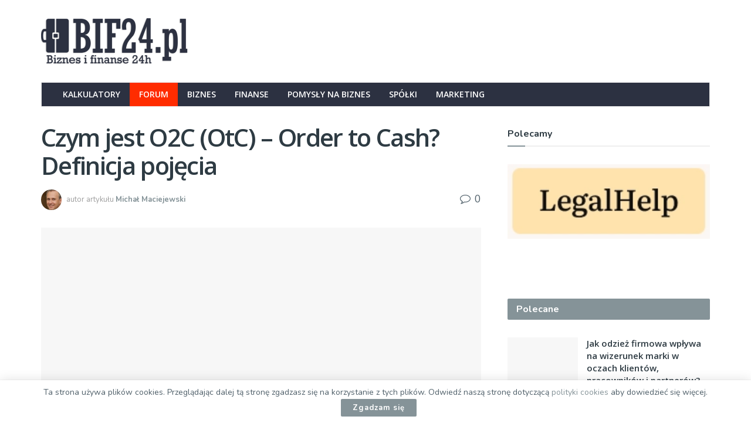

--- FILE ---
content_type: text/html; charset=UTF-8
request_url: https://bif24.pl/biznes/order-to-cash/
body_size: 46073
content:
<!doctype html>
<!--[if lt IE 7]><html class="no-js lt-ie9 lt-ie8 lt-ie7" lang="pl-PL"> <![endif]-->
<!--[if IE 7]><html class="no-js lt-ie9 lt-ie8" lang="pl-PL"> <![endif]-->
<!--[if IE 8]><html class="no-js lt-ie9" lang="pl-PL"> <![endif]-->
<!--[if IE 9]><html class="no-js lt-ie10" lang="pl-PL"> <![endif]-->
<!--[if gt IE 8]><!--><html class="no-js" lang="pl-PL"> <!--<![endif]--><head><link rel="preconnect" href="https://fonts.gstatic.com/" crossorigin /><script data-no-optimize="1">var litespeed_docref=sessionStorage.getItem("litespeed_docref");litespeed_docref&&(Object.defineProperty(document,"referrer",{get:function(){return litespeed_docref}}),sessionStorage.removeItem("litespeed_docref"));</script> <meta http-equiv="Content-Type" content="text/html; charset=UTF-8" /><meta name='viewport' content='width=device-width, initial-scale=1, user-scalable=yes' /><link rel="profile" href="http://gmpg.org/xfn/11" /><link rel="pingback" href="https://bif24.pl/xmlrpc.php" /><title>Czym jest O2C (OtC) - Order to Cash? Definicja pojęcia</title> <script type="text/javascript" src="[data-uri]" defer></script> <script type="text/javascript" src="[data-uri]" defer></script><meta name="dc.title" content="Czym jest O2C (OtC) - Order to Cash? Definicja pojęcia"><meta name="dc.description" content="Chciałbyś dowiedzieć się czym dokładnie jest order to cash? Definicja, zakres obowiązków, perspektywy. Koniecznie sprawdź ten artykuł!"><meta name="dc.relation" content="https://bif24.pl/biznes/order-to-cash/"><meta name="dc.source" content="https://bif24.pl/"><meta name="dc.language" content="pl_PL"><meta name="description" content="Chciałbyś dowiedzieć się czym dokładnie jest order to cash? Definicja, zakres obowiązków, perspektywy. Koniecznie sprawdź ten artykuł!"><meta name="robots" content="index, follow, max-snippet:-1, max-image-preview:large, max-video-preview:-1"><link rel="canonical" href="https://bif24.pl/biznes/order-to-cash/"><meta property="og:url" content="https://bif24.pl/biznes/order-to-cash/"><meta property="og:site_name" content="Biznes Forum - forum biznesowe i finansowe - pomysły na biznes 24h!"><meta property="og:locale" content="pl_PL"><meta property="og:type" content="article"><meta property="og:title" content="Czym jest O2C (OtC) - Order to Cash? Definicja pojęcia"><meta property="og:description" content="Chciałbyś dowiedzieć się czym dokładnie jest order to cash? Definicja, zakres obowiązków, perspektywy. Koniecznie sprawdź ten artykuł!"><meta property="og:image" content="https://bif24.pl/wp-content/uploads/2022/09/Order-to-cash.jpg"><meta property="og:image:secure_url" content="https://bif24.pl/wp-content/uploads/2022/09/Order-to-cash.jpg"><meta property="og:image:width" content="800"><meta property="og:image:height" content="600"><meta property="og:image:alt" content="Czym jest O2C (OtC) - Order to Cash? Definicja pojęcia"><meta property="fb:pages" content=""><meta property="fb:admins" content=""><meta property="fb:app_id" content=""><meta name="twitter:card" content="summary"><meta name="twitter:title" content="Czym jest O2C (OtC) - Order to Cash? Definicja pojęcia"><meta name="twitter:description" content="Chciałbyś dowiedzieć się czym dokładnie jest order to cash? Definicja, zakres obowiązków, perspektywy. Koniecznie sprawdź ten artykuł!"><meta name="twitter:image" content="https://bif24.pl/wp-content/uploads/2022/09/Order-to-cash.jpg"><link rel='dns-prefetch' href='//fonts.googleapis.com' /><link rel='preconnect' href='https://fonts.gstatic.com' /><link rel="alternate" type="application/rss+xml" title="Biznes Forum - forum biznesowe i finansowe - pomysły na biznes 24h! &raquo; Kanał z wpisami" href="https://bif24.pl/feed/" /><link rel="alternate" type="application/rss+xml" title="Biznes Forum - forum biznesowe i finansowe - pomysły na biznes 24h! &raquo; Kanał z komentarzami" href="https://bif24.pl/comments/feed/" /><link rel="alternate" title="oEmbed (JSON)" type="application/json+oembed" href="https://bif24.pl/wp-json/oembed/1.0/embed?url=https%3A%2F%2Fbif24.pl%2Fbiznes%2Forder-to-cash%2F" /><link rel="alternate" title="oEmbed (XML)" type="text/xml+oembed" href="https://bif24.pl/wp-json/oembed/1.0/embed?url=https%3A%2F%2Fbif24.pl%2Fbiznes%2Forder-to-cash%2F&#038;format=xml" /><style id="litespeed-ucss">@keyframes c{0%,80%,to{transform:scale(0);opacity:0}40%{transform:scale(1);opacity:1}}@keyframes f{0%{transform:rotate(0deg)}25%,50%{transform:rotate(180deg)}75%,to{transform:rotate(1turn)}}@keyframes g{0%,25%,to{height:0%}50%,75%{height:100%}}@keyframes w{0%{transform:rotate(0deg)}to{transform:rotate(1turn)}}img:is([sizes=auto i],[sizes^="auto,"i]){contain-intrinsic-size:3000px 1500px}ul{box-sizing:border-box}.entry-content{counter-reset:footnotes}:root{--wp--preset--font-size--normal:16px;--wp--preset--font-size--huge:42px;--wp--preset--aspect-ratio--square:1;--wp--preset--aspect-ratio--4-3:4/3;--wp--preset--aspect-ratio--3-4:3/4;--wp--preset--aspect-ratio--3-2:3/2;--wp--preset--aspect-ratio--2-3:2/3;--wp--preset--aspect-ratio--16-9:16/9;--wp--preset--aspect-ratio--9-16:9/16;--wp--preset--color--black:#000000;--wp--preset--color--cyan-bluish-gray:#abb8c3;--wp--preset--color--white:#ffffff;--wp--preset--color--pale-pink:#f78da7;--wp--preset--color--vivid-red:#cf2e2e;--wp--preset--color--luminous-vivid-orange:#ff6900;--wp--preset--color--luminous-vivid-amber:#fcb900;--wp--preset--color--light-green-cyan:#7bdcb5;--wp--preset--color--vivid-green-cyan:#00d084;--wp--preset--color--pale-cyan-blue:#8ed1fc;--wp--preset--color--vivid-cyan-blue:#0693e3;--wp--preset--color--vivid-purple:#9b51e0;--wp--preset--gradient--vivid-cyan-blue-to-vivid-purple:linear-gradient(135deg,rgba(6,147,227,1) 0%,rgb(155,81,224) 100%);--wp--preset--gradient--light-green-cyan-to-vivid-green-cyan:linear-gradient(135deg,rgb(122,220,180) 0%,rgb(0,208,130) 100%);--wp--preset--gradient--luminous-vivid-amber-to-luminous-vivid-orange:linear-gradient(135deg,rgba(252,185,0,1) 0%,rgba(255,105,0,1) 100%);--wp--preset--gradient--luminous-vivid-orange-to-vivid-red:linear-gradient(135deg,rgba(255,105,0,1) 0%,rgb(207,46,46) 100%);--wp--preset--gradient--very-light-gray-to-cyan-bluish-gray:linear-gradient(135deg,rgb(238,238,238) 0%,rgb(169,184,195) 100%);--wp--preset--gradient--cool-to-warm-spectrum:linear-gradient(135deg,rgb(74,234,220) 0%,rgb(151,120,209) 20%,rgb(207,42,186) 40%,rgb(238,44,130) 60%,rgb(251,105,98) 80%,rgb(254,248,76) 100%);--wp--preset--gradient--blush-light-purple:linear-gradient(135deg,rgb(255,206,236) 0%,rgb(152,150,240) 100%);--wp--preset--gradient--blush-bordeaux:linear-gradient(135deg,rgb(254,205,165) 0%,rgb(254,45,45) 50%,rgb(107,0,62) 100%);--wp--preset--gradient--luminous-dusk:linear-gradient(135deg,rgb(255,203,112) 0%,rgb(199,81,192) 50%,rgb(65,88,208) 100%);--wp--preset--gradient--pale-ocean:linear-gradient(135deg,rgb(255,245,203) 0%,rgb(182,227,212) 50%,rgb(51,167,181) 100%);--wp--preset--gradient--electric-grass:linear-gradient(135deg,rgb(202,248,128) 0%,rgb(113,206,126) 100%);--wp--preset--gradient--midnight:linear-gradient(135deg,rgb(2,3,129) 0%,rgb(40,116,252) 100%);--wp--preset--font-size--small:13px;--wp--preset--font-size--medium:20px;--wp--preset--font-size--large:36px;--wp--preset--font-size--x-large:42px;--wp--preset--spacing--20:0.44rem;--wp--preset--spacing--30:0.67rem;--wp--preset--spacing--40:1rem;--wp--preset--spacing--50:1.5rem;--wp--preset--spacing--60:2.25rem;--wp--preset--spacing--70:3.38rem;--wp--preset--spacing--80:5.06rem;--wp--preset--shadow--natural:6px 6px 9px rgba(0, 0, 0, 0.2);--wp--preset--shadow--deep:12px 12px 50px rgba(0, 0, 0, 0.4);--wp--preset--shadow--sharp:6px 6px 0px rgba(0, 0, 0, 0.2);--wp--preset--shadow--outlined:6px 6px 0px -3px rgba(255, 255, 255, 1), 6px 6px rgba(0, 0, 0, 1);--wp--preset--shadow--crisp:6px 6px 0px rgba(0, 0, 0, 1)}#ez-toc-container{background:#f9f9f9;border:1px solid #aaa;border-radius:4px;-webkit-box-shadow:0 1px 1px rgba(0,0,0,.05);box-shadow:0 1px 1px rgba(0,0,0,.05);display:table;margin-bottom:1em;padding:10px 20px 10px 10px;position:relative;width:auto}#ez-toc-container li,#ez-toc-container ul{padding:0}#ez-toc-container li,#ez-toc-container ul,#ez-toc-container ul li{background:0 0;list-style:none;line-height:1.6;margin:0;overflow:hidden;z-index:1}#ez-toc-container .ez-toc-title{text-align:left;line-height:1.45;margin:0;padding:0}.ez-toc-title-container{display:table;width:100%}.ez-toc-btn,.ez-toc-title,.ez-toc-title-toggle{display:inline;text-align:left;vertical-align:middle}.ez-toc-btn{display:inline-block;font-weight:400;padding:6px 12px;margin-bottom:0;font-size:14px;line-height:1.428571429;text-align:center;white-space:nowrap;cursor:pointer;background-image:none;border:1px solid transparent;border-radius:4px;-webkit-user-select:none;-moz-user-select:none;-ms-user-select:none;-o-user-select:none;user-select:none}#ez-toc-container a{color:#444;box-shadow:none;text-decoration:none;text-shadow:none;display:inline-flex;align-items:stretch;flex-wrap:nowrap}#ez-toc-container a:visited{color:#9f9f9f}#ez-toc-container a:hover{text-decoration:underline}#ez-toc-container a.ez-toc-toggle{display:flex;align-items:center;color:#444;background:inherit;border:inherit}.ez-toc-btn:focus{outline:#333 dotted thin;outline:-webkit-focus-ring-color auto 5px;outline-offset:-2px}.ez-toc-btn:focus,.ez-toc-btn:hover{color:#333;text-decoration:none}.ez-toc-btn:active{outline:0;-webkit-box-shadow:inset 0 3px 5px rgba(0,0,0,.125);box-shadow:inset 0 3px 5px rgba(0,0,0,.125)}.ez-toc-btn-default{color:#333;background-color:#fff;-webkit-box-shadow:inset 0 1px 0 rgba(255,255,255,.15),0 1px 1px rgba(0,0,0,.075);box-shadow:inset 0 1px 0 rgba(255,255,255,.15),0 1px 1px rgba(0,0,0,.075);text-shadow:0 1px 0#fff;background-image:-webkit-gradient(linear,left 0,left 100%,from(#fff),to(#e0e0e0));background-image:-webkit-linear-gradient(top,#fff 0,#e0e0e0 100%);background-image:-moz-linear-gradient(top,#fff 0,#e0e0e0 100%);background-image:linear-gradient(to bottom,#fff 0,#e0e0e0 100%);background-repeat:repeat-x;border-color:#ccc}.ez-toc-btn-default:active{background-color:#ebebeb}.ez-toc-btn-default:active,.ez-toc-btn-default:focus,.ez-toc-btn-default:hover{color:#333;border-color:#adadad}.ez-toc-btn-default:active{background-image:none;background-color:#e0e0e0;border-color:#dbdbdb;-webkit-box-shadow:inset 0 3px 5px rgba(0,0,0,.125);box-shadow:inset 0 3px 5px rgba(0,0,0,.125)}.ez-toc-btn-xs{font-size:12px;line-height:1.5;border-radius:3px;padding:1px 5px}.ez-toc-btn:active{background-image:none}.ez-toc-btn-default:focus,.ez-toc-btn-default:hover{background-color:#e0e0e0;background-position:0-15px}.ez-toc-pull-right{float:right!important;margin-left:10px}#ez-toc-container .ez-toc-js-icon-con{display:initial;float:right;position:relative;font-size:16px;padding:0;border:1px solid #999191;border-radius:5px;cursor:pointer;left:10px;width:35px}div#ez-toc-container .ez-toc-title{display:initial;font-size:120%;font-weight:500}.eztoc-hide{display:none}.ez-toc-icon-toggle-span{display:flex;align-items:center;width:35px;height:30px;justify-content:center;direction:ltr}div#ez-toc-container ul li{font-size:95%;font-weight:500}div#ez-toc-container{width:100%}@font-face{font-display:swap;font-family:vcpb-plugin-icons;src:url(/wp-content/plugins/js_composer/assets/fonts/vc_icons_v2/fonts/vcpb-plugin-icons.eot?f6ud62);src:url(/wp-content/plugins/js_composer/assets/fonts/vc_icons_v2/fonts/vcpb-plugin-icons.eot?f6ud62#iefix)format("embedded-opentype"),url(/wp-content/plugins/js_composer/assets/fonts/vc_icons_v2/fonts/vcpb-plugin-icons.ttf?f6ud62)format("truetype"),url(/wp-content/plugins/js_composer/assets/fonts/vc_icons_v2/fonts/vcpb-plugin-icons.woff?f6ud62)format("woff"),url(/wp-content/plugins/js_composer/assets/fonts/vc_icons_v2/fonts/vcpb-plugin-icons.svg?f6ud62#vcpb-plugin-icons)format("svg");font-weight:400;font-style:normal}.vc_separator .vc_icon_element:not(.vc_icon_element-have-style)+h4{padding-left:0}@font-face{font-display:swap;font-family:vc_grid_v1;src:url(/wp-content/plugins/js_composer/assets/fonts/vc_grid/vc_grid_v1.eot?-9hbgac);src:url(/wp-content/plugins/js_composer/assets/fonts/vc_grid/vc_grid_v1.eot?#iefix-9hbgac)format("embedded-opentype"),url(/wp-content/plugins/js_composer/assets/fonts/vc_grid/vc_grid_v1.woff?-9hbgac)format("woff"),url(/wp-content/plugins/js_composer/assets/fonts/vc_grid/vc_grid_v1.ttf?-9hbgac)format("truetype"),url(/wp-content/plugins/js_composer/assets/fonts/vc_grid/vc_grid_v1.svg?-9hbgac#vc_grid_v1)format("svg");font-weight:400;font-style:normal}@font-face{font-display:swap;font-family:FontAwesome;src:url(/wp-content/themes/jnews/assets/dist/font/fontawesome-webfont.eot);src:url(/wp-content/themes/jnews/assets/dist/font/fontawesome-webfont.eot?#iefix&v=4.7.0)format("embedded-opentype"),url(/wp-content/themes/jnews/assets/dist/font/fontawesome-webfont.woff2)format("woff2"),url(/wp-content/themes/jnews/assets/dist/font/fontawesome-webfont.woff)format("woff"),url(/wp-content/themes/jnews/assets/dist/font/fontawesome-webfont.ttf)format("truetype"),url(/wp-content/themes/jnews/assets/dist/font/fontawesome-webfont.svg#fontawesomeregular)format("svg");font-weight:400;font-style:normal;font-display:swap}.fa{display:inline-block;font:14px/1 FontAwesome;font-size:inherit;text-rendering:auto;-webkit-font-smoothing:antialiased;-moz-osx-font-smoothing:grayscale}.fa-search:before{content:""}.fa-close:before{content:""}.fa-twitter:before{content:""}.fa-facebook:before{content:""}.fa-bars:before{content:""}.fa-comment-o:before{content:""}.fa-angle-up:before{content:""}.fa-instagram:before{content:""}.fa-facebook-official:before{content:""}@font-face{font-display:swap;font-family:jegicon;src:url(/wp-content/themes/jnews/assets/dist/font/jegicon.eot);src:url(/wp-content/themes/jnews/assets/dist/font/jegicon.eot?#iefix)format("embedded-opentype"),url(/wp-content/themes/jnews/assets/dist/font/jegicon.woff)format("woff"),url(/wp-content/themes/jnews/assets/dist/font/jegicon.ttf)format("truetype"),url(/wp-content/themes/jnews/assets/dist/font/jegicon.svg#jegicon)format("svg");font-weight:400;font-style:normal;font-display:swap}[class^=jegicon-]:before{font-family:jegicon!important;font-style:normal!important;font-weight:400!important;font-variant:normal!important;text-transform:none!important;speak:none;line-height:1;-webkit-font-smoothing:antialiased;-moz-osx-font-smoothing:grayscale}.jegicon-cross:before{content:"d"}button::-moz-focus-inner{padding:0;border:0}a,article,center,div,form,i,iframe,ins,li,nav,section,span,strong,ul{margin:0;padding:0;border:0;font:inherit;vertical-align:baseline}body,h1,h2,h3,html,img,p{padding:0;border:0;font:inherit}body,h1,h2,h3,html,p{vertical-align:baseline}img{margin:0}article,nav,section{display:block}body{background:#fff;font-size:14px;line-height:1.6em;-webkit-font-smoothing:antialiased;-moz-osx-font-smoothing:grayscale;overflow-anchor:none}ul{list-style:none}body,html{height:100%;margin:0}::-moz-selection{background:#fde69a;color:#212121;text-shadow:none}::-webkit-selection{background:#fde69a;color:#212121;text-shadow:none}::selection{background:#fde69a;color:#212121;text-shadow:none}a{text-decoration:none}a:focus,a:hover{color:#212121;outline:0}img{vertical-align:middle;max-width:100%;-ms-interpolation-mode:bicubic;height:auto}button,input{font:inherit}[class*=jeg_] .fa{font-family:FontAwesome}.clearfix:after,.container:after,.jeg_authorbox:after,.jeg_block_heading:after,.jeg_popup_content:after,.jeg_postblock:after,.row:after{content:"";display:table;clear:both}h1,h2,h3,p{text-rendering:optimizeLegibility}h1{font-size:2.25em;margin:.67em 0 .5em;line-height:1.25;letter-spacing:-.02em}h2{font-size:1.953em;margin:.83em 0 .5em;line-height:1.35}h3{font-size:1.563em;margin:1em 0 .5em;line-height:1.4}strong{font-weight:700}i{font-style:italic}p{margin:0 0 1.75em}@media (max-width:767px){.container{width:98%;width:calc(100% - 10px)}}@media (max-width:479px){.container{width:100%}}@media (min-width:768px){.container{max-width:750px}}@media (min-width:992px){.container{max-width:970px}}@media (min-width:1200px){.container{max-width:1170px}}.container{padding-right:15px;padding-left:15px;margin-right:auto;margin-left:auto}.row{margin-right:-15px;margin-left:-15px}.col-lg-2,.col-lg-4,.col-md-3,.col-md-4,.col-md-8{position:relative;min-height:1px;padding-right:15px;padding-left:15px}@media (min-width:992px){.col-md-3,.col-md-4,.col-md-8{float:left}.col-md-8{width:66.66666667%}.col-md-4{width:33.33333333%}.col-md-3{width:25%}}@media (min-width:1200px){.col-lg-2,.col-lg-4{float:left}.col-lg-4{width:33.33333333%}.col-lg-2{width:16.66666667%}}*,:after,:before{box-sizing:border-box}.jeg_viewport{position:relative}.jeg_container{width:auto;margin:0 auto;padding:0}.jeg_content{background:#fff;padding:30px 0 40px}.jeg_sidebar{padding-left:30px}.theiaStickySidebar{-webkit-backface-visibility:hidden}.post-ajax-overlay{position:absolute;top:0;left:0;right:0;bottom:0;background:#f5f5f5;display:none;z-index:5}.post-ajax-overlay .jnews_preloader_circle_outer{position:fixed;width:100%;top:50%;left:0;margin-left:170px}.post-ajax-overlay .jeg_preloader.dot,.post-ajax-overlay .jeg_preloader.square{position:fixed;top:50%;margin-top:40px;margin-left:170px;left:50%}.post-ajax-overlay .jeg_preloader.square{margin-top:0}input:not([type=submit]){display:inline-block;background:#fff;border:1px solid #e0e0e0;border-radius:0;padding:7px 14px;height:40px;outline:0;font-size:14px;font-weight:300;margin:0;width:100%;max-width:100%;transition:.25s ease;box-shadow:none}input:not([type=submit]):focus{border-color:#ccc;box-shadow:inset 0 2px 2px rgba(0,0,0,.05)}.btn{border:0;border-radius:0;background:#f70d28;color:#fff;padding:0 20px;line-height:40px;height:40px;display:inline-block;cursor:pointer;text-transform:uppercase;font-size:13px;font-weight:700;letter-spacing:1px;outline:0;-webkit-appearance:none;transition:.3s ease}.btn:focus{color:#fff;outline:thin dotted #666}.btn:hover{color:#fff;box-shadow:inset 0 0 0 100px rgba(0,0,0,.15)}.jeg_header,.jeg_nav_row{position:relative}.jeg_header .container{height:100%}.jeg_nav_row{-js-display:flex;display:-ms-flexbox;display:flex;-ms-flex-flow:row nowrap;flex-flow:row nowrap;-ms-flex-align:center;align-items:center;-ms-flex-pack:justify;justify-content:space-between;height:100%}.jeg_nav_grow{-ms-flex:1;flex:1}.jeg_nav_normal{-ms-flex:0 0 auto;flex:0 0 auto}.item_wrap{width:100%;display:inline-block;display:-ms-flexbox;display:flex;-ms-flex-flow:row wrap;flex-flow:row wrap;-ms-flex-align:center;align-items:center}.jeg_nav_left{margin-right:auto}.jeg_nav_right{margin-left:auto}.jeg_nav_center{margin:0 auto}.jeg_nav_alignleft{justify-content:flex-start}.jeg_nav_alignright{justify-content:flex-end}.jeg_nav_aligncenter{justify-content:center}.jeg_midbar{background-color:#fff;position:relative;z-index:10;border-bottom:0 solid #e8e8e8}.jeg_midbar .jeg_nav_item{padding:0 14px}.jeg_navbar{background:#fff;position:relative;border-top:0 solid #e8e8e8;border-bottom:1px solid #e8e8e8;line-height:50px;z-index:9;box-sizing:content-box}.jeg_navbar:first-child{z-index:10}.jeg_navbar .jeg_nav_item{padding:0 14px}.jeg_navbar_boxed .jeg_nav_alignleft .jeg_nav_item:first-child{padding-left:20px}.jeg_nav_item:first-child,.jeg_navbar_boxed .jeg_nav_alignleft .jeg_mainmenu_wrap:first-child,.jeg_navbar_mobile .jeg_nav_left .jeg_nav_item:first-child{padding-left:0}.jeg_menu>li:last-child,.jeg_nav_item:last-child,.jeg_navbar_mobile .jeg_nav_right .jeg_nav_item:last-child{padding-right:0}.jeg_navbar_shadow{border-bottom:0!important}.jeg_navbar_shadow:after{content:"";width:100%;height:7px;position:absolute;top:100%;left:0;background:linear-gradient(180deg,rgba(0,0,0,.15)0,transparent)}.jeg_navbar_boxed{background:0 0;border:0}.jeg_navbar_boxed .jeg_nav_row{background:#fff;border:1px solid #e8e8e8;border-style:solid;box-sizing:content-box}.jeg_navbar_boxed:after{display:none}.jeg_featured{margin-bottom:30px}.jeg_logo{position:relative}.site-title{margin:0;padding:0;line-height:1;font-size:60px;letter-spacing:-.02em}.jeg_mobile_logo .site-title{font-size:34px}.site-title a{display:block;color:#212121}.jeg_logo img{height:auto;image-rendering:optimizeQuality;display:block}.jeg_nav_left .jeg_logo{margin-right:7px}.jeg_nav_left .jeg_logo:last-child{margin-right:28px}.btn .fa{margin-right:2px;font-size:14px}.jeg_navbar .btn{height:36px;line-height:36px;font-size:12px;font-weight:500;padding:0 16px}.jeg_search_wrapper{position:relative}.jeg_search_wrapper .jeg_search_form{display:block;position:relative;line-height:normal;min-width:60%}.jeg_search_toggle{color:#212121;display:block;text-align:center}.jeg_navbar .jeg_search_toggle{font-size:16px;min-width:15px}.jeg_search_wrapper .jeg_search_input{width:100%;vertical-align:middle;height:40px;padding:.5em 30px .5em 14px}.jeg_search_wrapper .jeg_search_button{color:#212121;background:0 0;border:0;font-size:14px;outline:0;cursor:pointer;position:absolute;height:auto;min-height:unset;line-height:normal;top:0;bottom:0;right:0;padding:0 10px;transition:none}.jeg_search_wrapper .jeg_search_button:hover{color:inherit;box-shadow:none;background:0 0}.jeg_navbar .jeg_search_wrapper .jeg_search_input{height:36px}.jeg_search_hide,.jeg_search_no_expand .jeg_search_toggle{display:none}.jeg_search_no_expand.round .jeg_search_input{border-radius:33px;padding:.5em 15px}.jeg_search_no_expand.round .jeg_search_button{padding-right:12px}.jeg_search_popup_expand .jeg_search_form{display:block;opacity:0;visibility:hidden;position:absolute;top:100%;right:-4px;text-align:center;width:325px;background:#fff;border:1px solid #eee;padding:0;height:0;z-index:12;box-shadow:0 1px 4px rgba(0,0,0,.09);transition:height .1s}.jeg_search_popup_expand .jeg_search_form:before{border-color:transparent transparent #fff;border-style:solid;border-width:0 8px 8px;content:"";right:16px;position:absolute;top:-8px;z-index:98}.jeg_search_popup_expand .jeg_search_form:after{border-color:transparent transparent #eaeaea;border-style:solid;border-width:0 9px 9px;content:"";right:15px;position:absolute;top:-9px;z-index:97}.jeg_search_popup_expand .jeg_search_input{width:100%;box-shadow:inset 0 0 15px 0 rgba(0,0,0,.08)}.jeg_search_popup_expand .jeg_search_button{color:#888;position:absolute;top:0;bottom:0;right:20px}.jeg_navbar:not(.jeg_navbar_boxed):not(.jeg_navbar_menuborder) .jeg_search_popup_expand:last-child .jeg_search_form,.jeg_navbar:not(.jeg_navbar_boxed):not(.jeg_navbar_menuborder) .jeg_search_popup_expand:last-child .jeg_search_result{right:-17px}.jeg_menu li>ul,.jeg_search_result{background:#fff;position:absolute;top:100%}.jeg_search_result{opacity:0;visibility:hidden;right:-4px;width:325px;border:1px solid #eee;padding:0;height:0;line-height:1;z-index:9;box-shadow:0 1px 4px rgba(0,0,0,.09);transition:height .1s}.jeg_header .jeg_search_result{z-index:10}.jeg_search_no_expand .jeg_search_result{margin-top:0;opacity:1;visibility:visible;height:auto;min-width:100%;right:0}.jeg_search_result.with_result .search-all-button{overflow:hidden}.jeg_search_result .search-link{display:none;text-align:center;font-size:12px;padding:12px 15px;border-top:1px solid #eee}.jeg_search_result .search-link .fa{margin-right:5px}.jeg_search_result.with_result .search-all-button{display:block;cursor:pointer}.jeg_menu>li{position:relative;float:left;text-align:left;padding-right:1.2em}.jeg_menu>li>a{transition:.2s ease}.jeg_menu li li{position:relative;line-height:20px}.jeg_menu li>ul{display:none;left:0;min-width:15em;text-align:left;z-index:11;white-space:nowrap;box-shadow:0 0 2px rgba(0,0,0,.1),0 20px 40px rgba(0,0,0,.18)}.jeg_menu li>ul li a{padding:8px 16px;font-size:13px;color:#7b7b7b;border-bottom:1px solid #eee;transition:.1s}.jeg_menu li>ul>li:last-child>a{border-bottom:0}.jeg_menu li>ul li:hover>a{color:#212121;background:#f5f5f5}.jeg_menu a,.jeg_menu li:hover>ul{display:block}.jeg_menu a{position:relative}.jeg_main_menu>li{margin:0;padding:0;list-style:none;float:left}.jeg_main_menu>li>a{color:#212121;display:block;position:relative;padding:0 16px;margin:0;font-size:1em;font-weight:700;line-height:50px;text-transform:uppercase;transition:color .2s ease,background .2s ease;white-space:nowrap}.jeg_navbar_shadow .jeg_menu>li>ul{border-top:0;z-index:1}.jeg_menu_style_4>li>a:hover{background:#f5f5f5}.jeg_navbar_mobile_wrapper,.jeg_navbar_mobile_wrapper .sticky_blankspace{display:none}.jeg_stickybar{position:fixed;top:0;left:auto;width:100%;z-index:9997;margin:0 auto;opacity:0;visibility:hidden;transition:opacity .2s ease}.jeg_preloader span,.newsfeed_preloader{height:16px;width:16px;position:absolute;top:0}.newsfeed_preloader{bottom:0;left:0;right:0;margin:auto}.jeg_preloader span{background-color:#999;animation:c 1.4s infinite ease-in-out both;border-radius:100%}.jeg_preloader span:first-of-type{left:-22px;animation-delay:-.32s}.jeg_preloader span:nth-of-type(2){animation-delay:-.16s}.jeg_preloader span:last-of-type{left:22px}.jeg_navbar_mobile{display:none;position:relative;background:#fff;box-shadow:0 2px 6px rgba(0,0,0,.1);top:0;transform:translateZ(0);transition:.2s ease}.jeg_navbar_mobile .container{width:100%;height:100%}.jeg_mobile_bottombar{border-style:solid;height:60px;line-height:60px}.jeg_mobile_bottombar .jeg_nav_item{padding:0 10px}.jeg_navbar_mobile .jeg_search_toggle,.jeg_navbar_mobile .toggle_btn{color:#212121;font-size:22px;display:block}.jeg_mobile_logo a{display:block}.jeg_mobile_logo img{width:auto;max-height:40px;display:block}.jeg_aside_copyright{font-size:11px;color:#757575;letter-spacing:.5px}.jeg_aside_copyright a{color:inherit;border-bottom:1px solid #aaa}.jeg_aside_copyright p{margin-bottom:1.2em}.jeg_aside_copyright p:last-child{margin-bottom:0}.jeg_navbar_mobile .jeg_search_wrapper{position:static}.jeg_navbar_mobile .jeg_search_popup_expand{float:none}.jeg_navbar_mobile .jeg_search_popup_expand .jeg_search_form:after,.jeg_navbar_mobile .jeg_search_popup_expand .jeg_search_form:before{display:none!important}.jeg_navbar_mobile .jeg_search_popup_expand .jeg_search_form{width:auto;border-left:0;border-right:0;left:-15px!important;right:-15px!important;padding:20px;transform:none}.jeg_navbar_mobile .jeg_search_popup_expand .jeg_search_result{margin-top:84px;width:auto;left:-15px!important;right:-15px!important;border:0}.jeg_navbar_mobile .jeg_search_form .jeg_search_button{font-size:18px}.jeg_navbar_mobile .jeg_search_wrapper .jeg_search_input{font-size:18px;padding:.5em 40px .5em 15px;height:42px}.jeg_mobile_wrapper .jeg_search_no_expand .jeg_search_input{box-shadow:inset 0 2px 2px rgba(0,0,0,.05)}.jeg_mobile_wrapper .jeg_search_result{width:100%;border-left:0;border-right:0;right:0}.jeg_bg_overlay{content:"";display:block;position:fixed;width:100%;top:0;bottom:0;background:#000;background:linear-gradient(180deg,#000,#434343);transition:.2s ease-out .1s;opacity:0;z-index:9998;visibility:hidden}.jeg_menu_close,.jeg_mobile_wrapper{position:fixed;opacity:0;z-index:9999}.jeg_mobile_wrapper{display:block;top:0;left:0;background:#fff;width:320px;height:100%;overflow-x:hidden;overflow-y:auto;transform:translate3d(-100%,0,0);transition:.3s cubic-bezier(.25,.46,.45,.94)}.jeg_menu_close{top:15px;right:15px;padding:0;font-size:16px;color:#fff;visibility:hidden;transform:rotate(-90deg);transition:.2s ease}@media only screen and (min-width:1023px){.jeg_menu_close{font-size:20px;padding:20px}}.jeg_block_heading_3 .jeg_block_title span,.jeg_header .jeg_menu.jeg_main_menu>li>a,.jeg_menu_close:hover{color:#fff}.jeg_mobile_wrapper .nav_wrap{min-height:100%;display:flex;flex-direction:column;position:relative}.jeg_mobile_wrapper .nav_wrap:before{content:"";position:absolute;top:0;left:0;right:0;bottom:0;min-height:100%;z-index:-1}.jeg_mobile_wrapper .item_main{flex:1}.jeg_mobile_wrapper .item_bottom{-ms-flex-pack:end;justify-content:flex-end}.jeg_aside_item{display:block;padding:20px;border-bottom:1px solid #eee}.item_bottom .jeg_aside_item{padding:10px 20px;border-bottom:0}.item_bottom .jeg_aside_item:first-child{padding-top:20px}.item_bottom .jeg_aside_item:last-child{padding-bottom:20px}.jeg_aside_item:last-child{border-bottom:0}.jeg_aside_item:after{content:"";display:table;clear:both}.jeg_navbar_mobile_wrapper{position:relative;z-index:9}.jeg_mobile_menu li a{color:#212121;margin-bottom:15px;display:block;font-size:18px;line-height:1.444em;font-weight:700;position:relative}.jeg_mobile_menu ul{padding-bottom:10px}.jeg_mobile_menu ul li a{color:#757575;font-size:15px;font-weight:400;margin-bottom:12px;padding-bottom:5px;border-bottom:1px solid #eee}.jeg_mobile_wrapper .socials_widget{width:100%;display:-ms-flexbox;display:flex}.jeg_mobile_wrapper .socials_widget a{margin-bottom:0!important;display:block}.module-overlay{width:100%;height:100%;position:absolute;top:0;left:0;background:rgba(255,255,255,.9);display:none;z-index:5}.module-preloader{position:absolute;top:0;bottom:0;left:0;right:0;margin:auto;width:16px;height:16px}.jeg_block_heading{position:relative;margin-bottom:30px}.jeg_block_title{font-size:16px;font-weight:700;margin:0;line-height:normal;float:left}.jeg_block_title span{display:inline-block;height:36px;line-height:36px;padding:0 15px;white-space:nowrap}.jeg_block_heading_3{background:#f70d28;border-radius:2px}.jeg_block_heading_6{border-bottom:2px solid #eee}.jeg_block_heading_6:after{content:"";width:30px;height:2px;background:#f70d28;display:block;position:relative;bottom:-2px}.jeg_block_heading_6 .jeg_block_title span{padding:0}.jeg_post_meta .jeg_meta_author img{width:35px;border-radius:100%;margin-right:5px}.jeg_pl_sm{margin-bottom:25px;overflow:hidden}.jeg_pl_sm .jeg_post_title{font-size:15px;font-weight:700;line-height:1.4em;margin:0 0 5px;letter-spacing:normal}.jeg_pl_sm .jeg_thumb{width:120px;float:left}.jeg_pl_sm .jeg_postblock_content{margin-left:120px;padding-left:15px}.jeg_postblock{margin-bottom:20px;position:relative}.jeg_post_title{letter-spacing:-.02em}.jeg_post_title a{transition:color .2s}.jeg_post_meta{font-size:11px;text-transform:uppercase;color:#a0a0a0}.jeg_post_meta a{color:inherit;font-weight:700}.jeg_post_meta>div{display:inline-block}.jeg_post_meta>div:not(:last-of-type){margin-right:1em}.jeg_thumb,.thumbnail-container{position:relative;overflow:hidden;z-index:0}.thumbnail-container{display:block;height:0;background:#f7f7f7;background-position:50%;background-size:cover}.thumbnail-container>img{position:absolute;top:0;bottom:0;left:0;width:100%;min-height:100%;color:#a0a0a0;z-index:-1}.size-715{padding-bottom:71.5%}.size-1000{padding-bottom:100%}.thumbnail-container.animate-lazy>img{opacity:0}.thumbnail-container:after{content:"";opacity:1;background:#f7f7f7 url(/wp-content/themes/jnews/assets/dist/image/preloader.gif);background-position:50%;background-size:cover;position:absolute;height:100%;top:0;left:0;right:0;bottom:0;z-index:-2}.jeg_block_navigation{position:relative}.navigation_overlay{position:relative;height:48px;display:none}.jeg_postblock_21.jeg_col_1o3 .jeg_block_navigation{margin-top:0}.jeg_ad,.jeg_footer_content #custom_html-5 li{text-align:center}.jnews_content_bottom_ads{margin:30px auto}.jeg_ad_module{margin-bottom:40px}.jnews_header_top_ads{position:relative;background:#f5f5f5;z-index:9999}.jeg_ad_article .ads-wrapper.align-center{margin:1em 0}.widget{margin-bottom:40px}.widget_recent_entries li{font-size:1em;font-weight:500;margin:0 0 .5em;list-style:none;position:relative}.widget_recent_entries li a{color:#212121}.widget_recent_entries ul li{margin-bottom:12px}.widget_tag_cloud a{font-size:11px!important;letter-spacing:1px;line-height:inherit;background:#f5f5f5;padding:3px 10px;color:#616161;display:inline-block;margin:0 3px 6px 0;text-decoration:none!important;text-rendering:auto;-webkit-font-smoothing:auto;-moz-osx-font-smoothing:auto;transition:all .2s linear}.widget_tag_cloud a:hover{color:#fff;background:#f70d28}.widget_jnews_about p{margin-bottom:15px}.widget_jnews_about p:last-of-type{margin-bottom:0}.socials_widget a{display:inline-block;margin:0 10px 10px 0;text-decoration:none!important}.socials_widget a .fa{font-size:1em;display:inline-block;width:38px;line-height:36px;white-space:nowrap;color:#fff;text-align:center;transition:all .2s ease-in-out}.socials_widget .fa{font-size:16px}.socials_widget a:hover .fa{opacity:.75}.socials_widget.circle a .fa{border-radius:100%}.socials_widget a:last-child{margin-right:0}.socials_widget .jeg_facebook .fa{background:#45629f}.socials_widget .jeg_instagram .fa{background:#e4405f}.content-inner ul{padding-left:2.14285714em;margin-bottom:1.5em;list-style:square}.content-inner li{margin-bottom:.5em}.entry-content iframe{max-width:100%}.jeg_share_button{margin-bottom:30px}.jeg_share_button .fa{font-size:18px;color:#fff;line-height:inherit}.jeg_share_button .jeg_btn-facebook{background:#45629f}.jeg_share_button .jeg_btn-twitter{background:#5eb2ef}@media only screen and (min-width:1024px){.jeg_share_button.share-float{position:absolute!important;left:0;top:0;margin-bottom:0}}.jeg_prevnext_post{margin-bottom:30px;border-top:1px solid #eee;border-bottom:1px solid #eee;padding:20px 0}.jeg_prevnext_post:after,.jeg_prevnext_post:before{content:" ";display:table}.jeg_prevnext_post:after{clear:both}.jeg_prevnext_post a{display:block;float:left;width:50%;padding-right:20px}.jeg_prevnext_post a.next-post{float:right;padding-right:0}.jeg_prevnext_post span{font-weight:700;color:#a0a0a0;position:relative}.jeg_prevnext_post h3{font-size:16px;font-weight:700;line-height:1.4;position:relative;padding-left:1em;border-left:10px solid #eee;margin:10px 0;transition:.3s ease}.jeg_prevnext_post a:hover h3{border-color:#859398}.jeg_authorbox{border:1px solid #eee;padding:30px 0;margin-bottom:30px}.jeg_author_image{width:150px;text-align:center;float:left}.jeg_author_image img{border-radius:100%;width:80px;height:80px}.jeg_author_content{padding-right:20px;margin-left:150px;color:#a0a0a0}.jeg_author_content p,.jeg_footer p{margin-bottom:1em}h3.jeg_author_name{margin:0 0 10px;font-size:18px;font-weight:700}.content-inner>*{padding-left:0;padding-right:0}.jeg_footer_content{background:#f5f5f5}.jeg_footer_primary{width:100%;padding:60px 0 40px}.footer_logo{margin-bottom:20px;display:block}.jeg_footer .jeg_footer_heading h3{font-size:16px;font-weight:700;margin:0 0 20px}.footer_widget{margin-bottom:30px}.footer_widget:last-of-type{margin-bottom:0}.jeg_footer h3{margin-top:0}.jeg_footer .socials_widget:not(.nobg) .fa{color:#666;background:#e0e0e0}.jeg_footer.dark .socials_widget .fa{color:#a8a8aa;background:rgba(255,255,255,.15)}.jeg_footer.dark .socials_widget:not(.nobg) a .fa{background:rgba(255,255,255,.15);color:#eee}.jeg_footer.dark .socials_widget:not(.nobg) a:hover .fa{color:#fff;background:#f70d28;opacity:1}.jscroll-to-top{position:fixed;right:30px;bottom:30px;-webkit-backface-visibility:hidden;visibility:hidden;opacity:0;transition:.2s ease;transform:translate3d(0,30px,0);z-index:11}.jscroll-to-top>a{color:#a0a0a0;font-size:30px;display:block;width:46px;border-radius:5px;height:46px;line-height:44px;background:rgba(181,181,181,.15);border:1px solid rgba(0,0,0,.11);box-shadow:inset 0 0 0 1px rgba(255,255,255,.1),0 2px 6px rgba(0,0,0,.1);text-align:center;opacity:.8;transition:opacity .2s ease}.jscroll-to-top>a:hover,.select_share.jeg_share_button button:hover{opacity:1}@media only screen and (max-width:1024px){.jscroll-to-top{bottom:50px}}.jeg_footer .copyright{margin-bottom:1em;font-size:12px}.jeg_footer_secondary{border-top:1px solid #e0e0e0;padding:30px 0 40px;font-size:13px}.footer_right{float:right;text-align:right}.jeg_footer_2 .jeg_footer_primary{padding-bottom:0;display:-ms-flexbox;display:flex;-ms-flex-wrap:wrap;flex-wrap:wrap}.jeg_footer_2 .footer_column{vertical-align:top;border-color:#e0e0e0;border-style:solid;border-right-width:1px;padding:10px 30px 40px}.jeg_footer_2 .footer_column:last-child{border-right:0}@media (min-width:992px) and (max-width:1198px){.jeg_footer_2 .footer_column{width:23.333333333%;padding-bottom:10px 20px 40px}.jeg_footer_2 .footer_column:first-child{width:30%}}.jeg_footer.dark .jeg_footer_content{background:#212121}.jeg_footer.dark .jeg_footer_content a,.jeg_footer.dark h3{color:rgba(255,255,255,.8)}.jeg_footer.dark .socials_widget a:hover .fa{color:inherit;opacity:1}.jeg_footer.dark .jeg_footer_secondary,.jeg_footer_2.dark .footer_column{border-color:rgba(255,255,255,.15)}.jnews-cookie-law-policy{display:none;position:fixed;z-index:999;text-align:center;width:100%;background:#fff;padding:10px;bottom:0;box-shadow:0 0 1px rgba(0,0,0,.2),0 2px 20px rgba(0,0,0,.15)}.jnews-cookie-law-policy .btn-cookie{margin-left:10px;border-radius:2px;height:30px;line-height:30px;text-transform:none}.preloader_type .jeg_preloader{display:none}.preloader_type{width:100%;height:100%;position:relative}.preloader_type.preloader_dot .jeg_preloader.dot{display:block}.jnews_preloader_circle_outer{position:absolute;width:100%;top:50%;margin-top:-30px}.jnews_preloader_circle_inner{margin:0 auto;font-size:15px;position:relative;text-indent:-9999em;border-top:.4em solid rgba(0,0,0,.2);border-right:.4em solid rgba(0,0,0,.2);border-bottom:.4em solid rgba(0,0,0,.2);border-left:.4em solid rgba(0,0,0,.6);transform:translateZ(0);animation:w .9s infinite linear}.jnews_preloader_circle_inner,.jnews_preloader_circle_inner:after{border-radius:50%;width:60px;height:60px}.jeg_square{display:inline-block;width:30px;height:30px;position:relative;border:4px solid #555;top:50%;animation:f 2s infinite ease}.jeg_square_inner{vertical-align:top;display:inline-block;width:100%;background-color:#555;animation:g 2s infinite ease-in}.entry-header .jeg_post_title{font-weight:700;font-size:3em;line-height:1.15;margin:0 0 .4em;letter-spacing:-.04em}.entry-header{margin:0 0 30px}.entry-content,.entry-header .jeg_meta_container{position:relative}.entry-header .jeg_post_meta{font-size:13px;color:#a0a0a0;text-transform:none;display:block}.entry-header .jeg_post_meta_1{display:-ms-flexbox;display:flex;-ms-align-items:center;align-items:center;align-content:flex-start}.entry-header .jeg_meta_comment a{font-weight:400}.entry-header .jeg_post_meta .fa{font-size:16px;margin-right:2px}.entry-header .meta_right{text-align:right;flex:1 0 auto;margin-left:auto}.entry-header .meta_left>div{display:inline-block}.entry-header .meta_right>div{display:inline-block;font-size:18px;margin-left:15px}.entry-header .jeg_post_meta .meta_right .fa{font-size:inherit}.jeg_featured .wp-caption-text{margin:3px 0 0;text-align:right;font-size:11px;color:#a0a0a0}.entry-content{margin-bottom:30px}.single .content-inner{color:#333;font-size:16px;line-height:1.625em;word-break:normal;-ms-word-wrap:break-word;word-wrap:break-word}.single .content-inner:after{content:"";display:table;clear:both}.entry-content h2{font-weight:500}.entry-content ins{background:#fcf8e3}.entry-content:after{clear:both;content:"";display:block}.content-inner p{margin:0 0 1.25em}@media screen and (min-width:1024px){.jeg_share_bottom_container{width:auto}}.jeg_popup_post{display:block;position:fixed;background:#fff;width:300px;bottom:150px;right:15px;z-index:4;border-radius:3px;box-shadow:0 0 1px rgba(0,0,0,.2),0 2px 20px rgba(0,0,0,.15);padding:5px 20px 15px 15px;opacity:0;visibility:hidden;transition:.3s ease}.jeg_popup_post .caption{color:#fff;font-size:11px;text-transform:uppercase;letter-spacing:1px;font-weight:700;position:absolute;right:0;bottom:0;line-height:1;padding:3px 5px;background:#f70d28}#custom_html-5 .socials_widget,.jeg_popup_content{margin-top:15px}.jeg_popup_content:nth-child(2){margin-top:10px}.jeg_popup_content .jeg_thumb{float:left;margin-right:10px;width:60px}.jeg_popup_content .post-title{font-size:14px;margin:0}.jeg_popup_content .post-title a{color:inherit}.jeg_popup_close{color:#949494;position:absolute;right:0;top:0;width:25px;height:25px;line-height:25px;font-size:12px;text-align:center}@media only screen and (max-width:1024px){.entry-header .jeg_post_title{font-size:2.4em}.entry-content h2{font-size:1.703em}}@media only screen and (max-width:768px){.entry-header .jeg_post_title{font-size:2.4em!important;line-height:1.15!important}.entry-header,.jeg_featured,.jeg_share_button{margin-bottom:20px}.entry-content p{margin-bottom:1em}}@media only screen and (max-width:767px){.entry-header .jeg_post_title{font-size:32px!important}.entry-header .meta_right>div{font-size:16px}}@media only screen and (max-width:568px){.entry-header .jeg_meta_comment{display:none!important}.jeg_ad_article{margin:0 0 1.25em}}@media only screen and (max-width:480px){.entry-header,.jeg_featured,.jeg_share_button{margin-bottom:15px}.jeg_share_button.share-float{margin-bottom:0}.entry-header .jeg_meta_comment{display:none!important}}.jeg_block_container{display:block;height:100%;position:relative;z-index:1;overflow:hidden}@media only screen and (max-width:1024px){.jeg_header{display:none}#jeg_off_canvas,.jeg_navbar_mobile,.jeg_navbar_mobile_wrapper{display:block}.jeg_sidebar{padding:0 15px!important}}@media only screen and (max-width:1023px){.footer_right{float:none;text-align:inherit;margin:.5em 0}.footer_column{margin-bottom:40px}.jeg_footer_2 .footer_column{display:block;border-right:0;padding:0 15px}}@media only screen and (max-width:768px){.jeg_footer_primary{padding:40px 0 30px}.footer_column{margin-bottom:20px}.footer_column:last-child{margin-bottom:0}.jeg_footer_secondary{font-size:11px;line-height:20px;padding:30px 0}.jeg_footer p.copyright{margin:.5em 0}.jeg_footer_2 .jeg_footer_primary{display:block}.jeg_footer_2 .footer_column{display:block;border-right:0;padding:0 15px}.jeg_author_image{width:130px}.jeg_author_content{margin-left:130px}}@media only screen and (min-width:768px) and (max-width:1023px){.jeg_block_heading{margin-bottom:20px}.jeg_block_title span{font-size:13px;height:30px!important;line-height:30px!important}.jeg_share_button .fa{font-size:14px}}@media only screen and (max-width:767px){.jeg_content{padding:20px 0 30px}.jeg_postblock{margin-bottom:10px}.jeg_block_heading{margin-bottom:25px}.jeg_ad_module,.jeg_sidebar .widget{margin-bottom:30px}}@media only screen and (max-width:568px){.jeg_share_button .fa{font-size:18px}}@media only screen and (max-width:480px){.jeg_block_heading,.jeg_postblock{margin-bottom:20px}.jeg_meta_author img{width:25px}.jeg_share_button .fa{font-size:14px}.jeg_authorbox{text-align:center;padding:20px 0}.jeg_author_image{display:block;float:none;margin:0 auto 1em}.jeg_author_content{margin-left:0;padding:0 30px}.jeg_prevnext_post a{width:100%;padding-right:0!important;float:none;text-align:center}.jeg_prevnext_post a:not(:last-child){margin-bottom:20px}.jeg_prevnext_post h3{border-left:0;padding-left:0}}@media only screen and (max-width:320px){.jeg_mobile_wrapper{width:275px}.jeg_mobile_menu li a{font-size:16px;margin-bottom:12px}.jeg_navbar_mobile .jeg_search_wrapper .jeg_search_input{font-size:16px;padding:.5em 35px .5em 12px;height:38px}.jeg_navbar_mobile .jeg_search_popup_expand .jeg_search_result{margin-top:80px}.jeg_navbar_mobile .jeg_search_form .jeg_search_button{font-size:16px}.jeg_prevnext_post span{font-size:11px}.jeg_prevnext_post h3{font-size:13px;margin-top:5px}}@media only screen and (min-width:768px){.widget_jnews_module_block_21 .jeg_col_1o3 .jeg_post:last-child,.widget_jnews_module_block_21 .jeg_postblock{margin-bottom:0}}@media only screen and (max-width:1024px){.jeg_pl_sm{margin-bottom:20px}.jeg_pl_sm .jeg_post_title{font-size:13px}.jeg_pl_sm .jeg_thumb{width:100px}.jeg_pl_sm .jeg_postblock_content{margin-left:100px}}@media only screen and (min-width:768px) and (max-width:1023px){.jeg_post_meta{font-size:10px}.jeg_pl_sm .jeg_thumb{width:80px}.jeg_pl_sm .jeg_postblock_content{margin-left:80px;padding-left:10px}}@media only screen and (max-width:767px){.jeg_block_heading{margin-bottom:20px}.jeg_pl_sm .jeg_post_title{font-size:14px}}@media only screen and (max-width:667px){.jeg_pl_sm .jeg_thumb{width:80px}.jeg_pl_sm .jeg_postblock_content{margin-left:80px}}@media only screen and (max-width:480px){.jeg_post_meta{font-size:10px;text-rendering:auto}}@media only screen and (max-width:320px){.jeg_pl_sm .jeg_post_title{font-size:13px;line-height:normal}}.selectShare-inner{position:absolute;display:none;z-index:1000;top:0;left:0}.select_share.jeg_share_button{position:relative;background:#fff;border-radius:5px;padding:0 5px;margin:0;-webkit-box-shadow:0 3px 15px 1px rgb(0 0 0/.2);box-shadow:0 3px 15px 1px rgb(0 0 0/.2)}.selectShare-arrowClip{position:absolute;bottom:-10px;left:50%;clip:rect(10px 20px 20px 0);margin-left:-10px}.selectShare-arrowClip .selectShare-arrow{display:block;width:20px;height:20px;background-color:#fff;-webkit-transform:rotate(45deg) scale(.5);transform:rotate(45deg) scale(.5)}.select_share.jeg_share_button button{cursor:pointer;opacity:.75;display:inline-block;width:44px;max-width:44px;height:38px;line-height:38px;white-space:nowrap;padding:0 10px;color:#fff;outline:0;background:0 0;margin:0;border:0;border-radius:0;text-align:center;-webkit-backface-visibility:hidden;backface-visibility:hidden;-webkit-transition:.2s;-o-transition:.2s;transition:.2s}.select_share.jeg_share_button button i.fa{color:#000}body{--j-body-color:#4f5f69;--j-accent-color:#859398;--j-alt-color:#4f5f69;--j-heading-color:#2e3b43}.entry-header .jeg_meta_comment a,.jeg_footer_content a,body{color:#4f5f69}.jeg_meta_author a,.jeg_mobile_menu li a:hover,.jeg_postblock .jeg_post_title a:hover,.widget_recent_entries li a:hover,a{color:#859398}.btn,.jeg_block_heading_3,.jeg_block_heading_6:after,.jeg_footer.dark .socials_widget:not(.nobg) a:hover .fa,.jeg_popup_post .caption,.widget_tag_cloud a:hover{background-color:#859398}.entry-header .jeg_post_meta .fa,.jeg_post_meta .fa{color:#4f5f69}.entry-header .jeg_post_title,.jeg_block_title,.jeg_post_title a,h1,h2,h3{color:#2e3b43}.jeg_midbar{height:140px}.jeg_header .jeg_bottombar.jeg_navbar{height:40px}.jeg_header .jeg_bottombar .jeg_main_menu:not(.jeg_menu_style_1)>li>a,.jeg_header .jeg_bottombar.jeg_navbar{line-height:40px}.jeg_header .jeg_bottombar.jeg_navbar_boxed .jeg_nav_row{background:#2c3141}.jeg_header .jeg_bottombar{color:#5b5b5b}.jeg_header .jeg_bottombar a{color:#595959}.jeg_header .jeg_bottombar a:hover{color:#ededed}.jeg_header_sticky .jeg_navbar_wrapper:not(.jeg_navbar_boxed){background:#2c3141}.jeg_navbar_mobile .jeg_search_wrapper .jeg_search_toggle,.jeg_navbar_mobile_wrapper .jeg_nav_item a.jeg_mobile_toggle{color:#4f5f69}.jeg_header .jeg_menu.jeg_main_menu>li>a:hover{color:#2c3141}.jeg_footer.dark .jeg_footer_content,.jeg_footer_content{background-color:#2d3039;color:#a4a4a7}.jeg_footer .jeg_footer_content a:hover,.jeg_footer.dark .jeg_footer_content a:hover{color:#859398}.jeg_footer.dark .jeg_footer_secondary,.jeg_footer_secondary{color:#d9dbdc}.jeg_footer .jeg_footer_heading h3,.jeg_footer.dark .jeg_footer_heading h3,.jeg_footer.dark .jeg_footer_secondary a,.jeg_footer_secondary a{color:#fff}.btn,body,input{font-family:Nunito,Helvetica,Arial,sans-serif}.entry-header .jeg_post_title,.jeg_main_menu>li>a,.jeg_post_title{font-family:"Open Sans",Helvetica,Arial,sans-serif}.jeg_logo img{max-width:250px}.jeg_footer_content #custom_html-5 li,.jeg_footer_content #custom_html-6 li{font-size:20px;line-height:30px}.jeg_footer_content #custom_html-5 ul,.jeg_footer_content #custom_html-6 ul{max-width:240px;margin:0 auto}@media only screen and (max-width:1024px){.jeg_footer_content .jeg_footer_primary{text-align:center}.footer_column{margin:20px auto!important}}#menu-item-36{background-color:#ff2c00}</style><script src="[data-uri]" defer></script><script data-optimized="1" src="https://bif24.pl/wp-content/plugins/litespeed-cache/assets/js/webfontloader.min.js" defer></script><link rel="preload" as="image" href="https://bif24.pl/wp-content/uploads/2019/09/bif24-logo-ciemne.png"><link rel="preload" as="image" href="https://bif24.pl/wp-content/uploads/2019/09/bif24-logo-ciemne.png"><link rel="preload" as="image" href="https://bif24.pl/wp-content/themes/jnews/assets/img/jeg-empty.png"><link rel="preload" as="image" href="https://bif24.pl/wp-content/themes/jnews/assets/img/jeg-empty.png"><link rel="preload" as="image" href="https://bif24.pl/wp-content/themes/jnews/assets/img/jeg-empty.png"><link rel="preload" as="image" href="https://bif24.pl/wp-content/themes/jnews/assets/img/jeg-empty.png"><link rel="preload" as="image" href="https://bif24.pl/wp-content/themes/jnews/assets/img/jeg-empty.png"><link rel="preload" as="image" href="https://bif24.pl/wp-content/themes/jnews/assets/img/jeg-empty.png"><link rel="preload" as="image" href="https://bif24.pl/wp-content/themes/jnews/assets/img/jeg-empty.png"><link rel="preload" as="image" href="https://bif24.pl/wp-content/themes/jnews/assets/img/jeg-empty.png"><link rel="preload" as="image" href="https://bif24.pl/wp-content/themes/jnews/assets/img/jeg-empty.png"><link rel="preload" as="image" href="https://bif24.pl/wp-content/themes/jnews/assets/img/jeg-empty.png"><link rel="preload" as="image" href="https://bif24.pl/wp-content/themes/jnews/assets/img/jeg-empty.png"><link rel="preload" as="image" href="https://bif24.pl/wp-content/themes/jnews/assets/img/jeg-empty.png"><link rel="preload" as="image" href="https://bif24.pl/wp-content/themes/jnews/assets/img/jeg-empty.png"><link rel="preload" as="image" href="https://bif24.pl/wp-content/themes/jnews/assets/img/jeg-empty.png"><link rel="preload" as="image" href="https://bif24.pl/wp-content/themes/jnews/assets/img/jeg-empty.png"><link rel="preload" as="image" href="https://bif24.pl/wp-content/themes/jnews/assets/img/jeg-empty.png"><link rel="preload" as="image" href="https://bif24.pl/wp-content/themes/jnews/assets/img/jeg-empty.png"><link rel="preload" as="image" href="https://bif24.pl/wp-content/themes/jnews/assets/img/jeg-empty.png"><link rel="preload" as="image" href="https://bif24.pl/wp-content/themes/jnews/assets/img/jeg-empty.png"><link rel="preload" as="image" href="https://bif24.pl/wp-content/themes/jnews/assets/img/jeg-empty.png"><link rel="preload" as="image" href="https://bif24.pl/wp-content/themes/jnews/assets/img/jeg-empty.png"><link rel="preload" as="image" href="https://bif24.pl/wp-content/themes/jnews/assets/img/jeg-empty.png"><link rel="preload" as="image" href="https://bif24.pl/wp-content/themes/jnews/assets/img/jeg-empty.png"><link rel="preload" as="image" href="https://bif24.pl/wp-content/themes/jnews/assets/img/jeg-empty.png"><link rel="preload" as="image" href="https://bif24.pl/wp-content/themes/jnews/assets/img/jeg-empty.png"> <script type="text/javascript" src="https://bif24.pl/wp-includes/js/jquery/jquery.min.js" id="jquery-core-js"></script> <link rel="https://api.w.org/" href="https://bif24.pl/wp-json/" /><link rel="alternate" title="JSON" type="application/json" href="https://bif24.pl/wp-json/wp/v2/posts/1451" /><link rel="EditURI" type="application/rsd+xml" title="RSD" href="https://bif24.pl/xmlrpc.php?rsd" /><meta name="generator" content="WordPress 6.9" /><link rel='shortlink' href='https://bif24.pl/?p=1451' /><meta name="generator" content="Powered by WPBakery Page Builder - drag and drop page builder for WordPress."/>
<!--[if lte IE 9]><link rel="stylesheet" type="text/css" href="https://bif24.pl/wp-content/plugins/js_composer/assets/css/vc_lte_ie9.min.css" media="screen"><![endif]--><link rel="icon" href="https://bif24.pl/wp-content/uploads/2018/12/cropped-bif24-biznes-i-finanse-header-logo-32x32.png" sizes="32x32" /><link rel="icon" href="https://bif24.pl/wp-content/uploads/2018/12/cropped-bif24-biznes-i-finanse-header-logo-192x192.png" sizes="192x192" /><link rel="apple-touch-icon" href="https://bif24.pl/wp-content/uploads/2018/12/cropped-bif24-biznes-i-finanse-header-logo-180x180.png" /><meta name="msapplication-TileImage" content="https://bif24.pl/wp-content/uploads/2018/12/cropped-bif24-biznes-i-finanse-header-logo-270x270.png" />
<noscript><style type="text/css">.wpb_animate_when_almost_visible { opacity: 1; }</style></noscript><meta name="google-site-verification" content="ILJfWd7zfkDka68jS2VarA--PoAPy0TyamEr6LqDjJ0" /></head><body class="wp-singular post-template-default single single-post postid-1451 single-format-standard wp-embed-responsive wp-theme-jnews jeg_toggle_light jeg_single_tpl_1 jnews jsc_normal wpb-js-composer js-comp-ver-5.7 vc_responsive"><div class="jeg_ad jeg_ad_top jnews_header_top_ads"><div class='ads-wrapper  '></div></div><div class="jeg_viewport"><div class="jeg_header_wrapper"><div class="jeg_header_instagram_wrapper"></div><div class="jeg_header normal"><div class="jeg_midbar jeg_container normal"><div class="container"><div class="jeg_nav_row"><div class="jeg_nav_col jeg_nav_left jeg_nav_grow"><div class="item_wrap jeg_nav_alignleft"><div class="jeg_nav_item jeg_logo jeg_desktop_logo"><div class="site-title">
<a href="https://bif24.pl/" style="padding: 20px 0px 20px 0px;">
<img class="jeg_logo_img" src="https://bif24.pl/wp-content/uploads/2019/09/bif24-logo-ciemne.png" srcset="https://bif24.pl/wp-content/uploads/2019/09/bif24-logo-ciemne.png 1x, https://bif24.pl/wp-content/uploads/2019/09/bif24-logo-ciemne.png 2x" alt="Biznes Forum - forum biznesowe i finansowe - pomysły na biznes 24h!" data-light-src="https://bif24.pl/wp-content/uploads/2019/09/bif24-logo-ciemne.png" data-light-srcset="https://bif24.pl/wp-content/uploads/2019/09/bif24-logo-ciemne.png 1x, https://bif24.pl/wp-content/uploads/2019/09/bif24-logo-ciemne.png 2x" data-dark-src="https://bif24.pl/wp-content/themes/jnews/assets/img/logo_darkmode.png" data-dark-srcset="https://bif24.pl/wp-content/themes/jnews/assets/img/logo_darkmode.png 1x, https://bif24.pl/wp-content/themes/jnews/assets/img/logo_darkmode@2x.png 2x" fetchpriority="high" decoding="sync">			</a></div></div></div></div><div class="jeg_nav_col jeg_nav_center jeg_nav_normal"><div class="item_wrap jeg_nav_alignleft"></div></div><div class="jeg_nav_col jeg_nav_right jeg_nav_grow"><div class="item_wrap jeg_nav_alignright"><div class="jeg_nav_item jeg_ad jeg_ad_top jnews_header_ads"><div class='ads-wrapper  '><div class="ads_google_ads">
<ins class="adsbygoogle adsslot_n6O28WUwMK" style="display:inline-block;" data-ad-client="ca-pub-1947934051139808" data-ad-slot="6234832179"></ins> <script async defer src='//pagead2.googlesyndication.com/pagead/js/adsbygoogle.js'></script> <script>(adsbygoogle = window.adsbygoogle || []).push({});</script> </div></div></div></div></div></div></div></div><div class="jeg_bottombar jeg_navbar jeg_container jeg_navbar_wrapper 1 jeg_navbar_boxed jeg_navbar_shadow jeg_navbar_normal"><div class="container"><div class="jeg_nav_row"><div class="jeg_nav_col jeg_nav_left jeg_nav_normal"><div class="item_wrap jeg_nav_alignleft"><div class="jeg_nav_item jeg_main_menu_wrapper"><div class="jeg_mainmenu_wrap"><ul class="jeg_menu jeg_main_menu jeg_menu_style_4" data-animation="animate"><li id="menu-item-35" class="menu-item menu-item-type-custom menu-item-object-custom menu-item-home menu-item-has-children menu-item-35 bgnav" data-item-row="default" ><a href="https://bif24.pl/">Kalkulatory</a><ul class="sub-menu"><li id="menu-item-2477" class="menu-item menu-item-type-post_type menu-item-object-page menu-item-2477 bgnav" data-item-row="default" ><a href="https://bif24.pl/kalkulator-bezpieczny-kredyt/">Kredyt 2 Procent Kalkulator</a></li><li id="menu-item-2333" class="menu-item menu-item-type-post_type menu-item-object-page menu-item-2333 bgnav" data-item-row="default" ><a href="https://bif24.pl/kalkulator-brutto-netto-vat/">Kalkulator brutto netto – VAT</a></li><li id="menu-item-2331" class="menu-item menu-item-type-post_type menu-item-object-page menu-item-2331 bgnav" data-item-row="default" ><a href="https://bif24.pl/kalkulator-odsetek-podatkowych/">Kalkulator odsetek podatkowych</a></li><li id="menu-item-2454" class="menu-item menu-item-type-post_type menu-item-object-page menu-item-2454 bgnav" data-item-row="default" ><a href="https://bif24.pl/kalkulator-kredytu-hipotecznego-sprawdz-swoja-rate/">Kalkulator kredytu hipotecznego</a></li><li id="menu-item-2330" class="menu-item menu-item-type-post_type menu-item-object-page menu-item-2330 bgnav" data-item-row="default" ><a href="https://bif24.pl/kalkulator-wynagrodzen-brutto-netto/">Kalkulator wynagrodzeń brutto – netto</a></li><li id="menu-item-2329" class="menu-item menu-item-type-post_type menu-item-object-page menu-item-2329 bgnav" data-item-row="default" ><a href="https://bif24.pl/kalkulator-lokat-bankowych/">Kalkulator lokat bankowych</a></li><li id="menu-item-2328" class="menu-item menu-item-type-post_type menu-item-object-page menu-item-2328 bgnav" data-item-row="default" ><a href="https://bif24.pl/kalkulator-kredytowy/">Kalkulator kredytowy</a></li><li id="menu-item-2327" class="menu-item menu-item-type-post_type menu-item-object-page menu-item-2327 bgnav" data-item-row="default" ><a href="https://bif24.pl/kalkulator-odsetek-ustawowych/">Kalkulator odsetek ustawowych</a></li><li id="menu-item-2326" class="menu-item menu-item-type-post_type menu-item-object-page menu-item-2326 bgnav" data-item-row="default" ><a href="https://bif24.pl/kalkulator-procentowy/">Kalkulator procentowy</a></li><li id="menu-item-2325" class="menu-item menu-item-type-post_type menu-item-object-page menu-item-2325 bgnav" data-item-row="default" ><a href="https://bif24.pl/kalkulator-stazu-pracy/">Kalkulator stażu pracy</a></li><li id="menu-item-2324" class="menu-item menu-item-type-post_type menu-item-object-page menu-item-2324 bgnav" data-item-row="default" ><a href="https://bif24.pl/kalkulator-zdolnosci-kredytowej/">Kalkulator zdolności kredytowej</a></li><li id="menu-item-2348" class="menu-item menu-item-type-post_type menu-item-object-page menu-item-2348 bgnav" data-item-row="default" ><a href="https://bif24.pl/kalkulator-leasingowy/">Kalkulator leasingowy</a></li><li id="menu-item-2352" class="menu-item menu-item-type-post_type menu-item-object-page menu-item-2352 bgnav" data-item-row="default" ><a href="https://bif24.pl/kalkulator-umowa-zlecenie/">Kalkulator umowa zlecenie</a></li><li id="menu-item-2366" class="menu-item menu-item-type-post_type menu-item-object-page menu-item-2366 bgnav" data-item-row="default" ><a href="https://bif24.pl/kalkulator-urlopu/">Kalkulator urlopu</a></li><li id="menu-item-2369" class="menu-item menu-item-type-post_type menu-item-object-page menu-item-2369 bgnav" data-item-row="default" ><a href="https://bif24.pl/kalkulator-zuzycia-pradu/">Kalkulator zużycia prądu</a></li><li id="menu-item-2372" class="menu-item menu-item-type-post_type menu-item-object-page menu-item-2372 bgnav" data-item-row="default" ><a href="https://bif24.pl/kalkulator-umowa-o-dzielo/">Kalkulator umowa o dzieło</a></li><li id="menu-item-2387" class="menu-item menu-item-type-post_type menu-item-object-page menu-item-2387 bgnav" data-item-row="default" ><a href="https://bif24.pl/kalkulator-zwrotu-podatku/">Kalkulator zwrotu podatku</a></li><li id="menu-item-2435" class="menu-item menu-item-type-post_type menu-item-object-page menu-item-2435 bgnav" data-item-row="default" ><a href="https://bif24.pl/kalkulator-nadplaty-kredytu-hipotecznego/">Kalkulator nadpłaty kredytu hipotecznego</a></li></ul></li><li id="menu-item-36" class="menu-item menu-item-type-custom menu-item-object-custom menu-item-36 bgnav" data-item-row="default" ><a href="https://bif24.pl/forum/">Forum</a></li><li id="menu-item-624" class="menu-item menu-item-type-taxonomy menu-item-object-category current-post-ancestor current-menu-parent current-post-parent menu-item-624 bgnav" data-item-row="default" ><a href="https://bif24.pl/biznes/">Biznes</a></li><li id="menu-item-625" class="menu-item menu-item-type-taxonomy menu-item-object-category menu-item-625 bgnav" data-item-row="default" ><a href="https://bif24.pl/finanse/">Finanse</a></li><li id="menu-item-626" class="menu-item menu-item-type-taxonomy menu-item-object-category menu-item-626 bgnav" data-item-row="default" ><a href="https://bif24.pl/pomysly-na-biznes/">Pomysły na biznes</a></li><li id="menu-item-627" class="menu-item menu-item-type-taxonomy menu-item-object-category menu-item-627 bgnav" data-item-row="default" ><a href="https://bif24.pl/spolki/">Spółki</a></li><li id="menu-item-628" class="menu-item menu-item-type-taxonomy menu-item-object-category menu-item-628 bgnav" data-item-row="default" ><a href="https://bif24.pl/marketing/">Marketing</a></li></ul></div></div></div></div><div class="jeg_nav_col jeg_nav_center jeg_nav_grow"><div class="item_wrap jeg_nav_alignleft"></div></div><div class="jeg_nav_col jeg_nav_right jeg_nav_normal"><div class="item_wrap jeg_nav_alignright"></div></div></div></div></div></div></div><div class="jeg_header_sticky"><div class="sticky_blankspace"></div><div class="jeg_header normal"><div class="jeg_container"><div data-mode="scroll" class="jeg_stickybar jeg_navbar jeg_navbar_wrapper jeg_navbar_normal jeg_navbar_normal"><div class="container"><div class="jeg_nav_row"><div class="jeg_nav_col jeg_nav_left jeg_nav_grow"><div class="item_wrap jeg_nav_alignleft"><div class="jeg_nav_item jeg_main_menu_wrapper"><div class="jeg_mainmenu_wrap"><ul class="jeg_menu jeg_main_menu jeg_menu_style_4" data-animation="animate"><li id="menu-item-35" class="menu-item menu-item-type-custom menu-item-object-custom menu-item-home menu-item-has-children menu-item-35 bgnav" data-item-row="default" ><a href="https://bif24.pl/">Kalkulatory</a><ul class="sub-menu"><li id="menu-item-2477" class="menu-item menu-item-type-post_type menu-item-object-page menu-item-2477 bgnav" data-item-row="default" ><a href="https://bif24.pl/kalkulator-bezpieczny-kredyt/">Kredyt 2 Procent Kalkulator</a></li><li id="menu-item-2333" class="menu-item menu-item-type-post_type menu-item-object-page menu-item-2333 bgnav" data-item-row="default" ><a href="https://bif24.pl/kalkulator-brutto-netto-vat/">Kalkulator brutto netto – VAT</a></li><li id="menu-item-2331" class="menu-item menu-item-type-post_type menu-item-object-page menu-item-2331 bgnav" data-item-row="default" ><a href="https://bif24.pl/kalkulator-odsetek-podatkowych/">Kalkulator odsetek podatkowych</a></li><li id="menu-item-2454" class="menu-item menu-item-type-post_type menu-item-object-page menu-item-2454 bgnav" data-item-row="default" ><a href="https://bif24.pl/kalkulator-kredytu-hipotecznego-sprawdz-swoja-rate/">Kalkulator kredytu hipotecznego</a></li><li id="menu-item-2330" class="menu-item menu-item-type-post_type menu-item-object-page menu-item-2330 bgnav" data-item-row="default" ><a href="https://bif24.pl/kalkulator-wynagrodzen-brutto-netto/">Kalkulator wynagrodzeń brutto – netto</a></li><li id="menu-item-2329" class="menu-item menu-item-type-post_type menu-item-object-page menu-item-2329 bgnav" data-item-row="default" ><a href="https://bif24.pl/kalkulator-lokat-bankowych/">Kalkulator lokat bankowych</a></li><li id="menu-item-2328" class="menu-item menu-item-type-post_type menu-item-object-page menu-item-2328 bgnav" data-item-row="default" ><a href="https://bif24.pl/kalkulator-kredytowy/">Kalkulator kredytowy</a></li><li id="menu-item-2327" class="menu-item menu-item-type-post_type menu-item-object-page menu-item-2327 bgnav" data-item-row="default" ><a href="https://bif24.pl/kalkulator-odsetek-ustawowych/">Kalkulator odsetek ustawowych</a></li><li id="menu-item-2326" class="menu-item menu-item-type-post_type menu-item-object-page menu-item-2326 bgnav" data-item-row="default" ><a href="https://bif24.pl/kalkulator-procentowy/">Kalkulator procentowy</a></li><li id="menu-item-2325" class="menu-item menu-item-type-post_type menu-item-object-page menu-item-2325 bgnav" data-item-row="default" ><a href="https://bif24.pl/kalkulator-stazu-pracy/">Kalkulator stażu pracy</a></li><li id="menu-item-2324" class="menu-item menu-item-type-post_type menu-item-object-page menu-item-2324 bgnav" data-item-row="default" ><a href="https://bif24.pl/kalkulator-zdolnosci-kredytowej/">Kalkulator zdolności kredytowej</a></li><li id="menu-item-2348" class="menu-item menu-item-type-post_type menu-item-object-page menu-item-2348 bgnav" data-item-row="default" ><a href="https://bif24.pl/kalkulator-leasingowy/">Kalkulator leasingowy</a></li><li id="menu-item-2352" class="menu-item menu-item-type-post_type menu-item-object-page menu-item-2352 bgnav" data-item-row="default" ><a href="https://bif24.pl/kalkulator-umowa-zlecenie/">Kalkulator umowa zlecenie</a></li><li id="menu-item-2366" class="menu-item menu-item-type-post_type menu-item-object-page menu-item-2366 bgnav" data-item-row="default" ><a href="https://bif24.pl/kalkulator-urlopu/">Kalkulator urlopu</a></li><li id="menu-item-2369" class="menu-item menu-item-type-post_type menu-item-object-page menu-item-2369 bgnav" data-item-row="default" ><a href="https://bif24.pl/kalkulator-zuzycia-pradu/">Kalkulator zużycia prądu</a></li><li id="menu-item-2372" class="menu-item menu-item-type-post_type menu-item-object-page menu-item-2372 bgnav" data-item-row="default" ><a href="https://bif24.pl/kalkulator-umowa-o-dzielo/">Kalkulator umowa o dzieło</a></li><li id="menu-item-2387" class="menu-item menu-item-type-post_type menu-item-object-page menu-item-2387 bgnav" data-item-row="default" ><a href="https://bif24.pl/kalkulator-zwrotu-podatku/">Kalkulator zwrotu podatku</a></li><li id="menu-item-2435" class="menu-item menu-item-type-post_type menu-item-object-page menu-item-2435 bgnav" data-item-row="default" ><a href="https://bif24.pl/kalkulator-nadplaty-kredytu-hipotecznego/">Kalkulator nadpłaty kredytu hipotecznego</a></li></ul></li><li id="menu-item-36" class="menu-item menu-item-type-custom menu-item-object-custom menu-item-36 bgnav" data-item-row="default" ><a href="https://bif24.pl/forum/">Forum</a></li><li id="menu-item-624" class="menu-item menu-item-type-taxonomy menu-item-object-category current-post-ancestor current-menu-parent current-post-parent menu-item-624 bgnav" data-item-row="default" ><a href="https://bif24.pl/biznes/">Biznes</a></li><li id="menu-item-625" class="menu-item menu-item-type-taxonomy menu-item-object-category menu-item-625 bgnav" data-item-row="default" ><a href="https://bif24.pl/finanse/">Finanse</a></li><li id="menu-item-626" class="menu-item menu-item-type-taxonomy menu-item-object-category menu-item-626 bgnav" data-item-row="default" ><a href="https://bif24.pl/pomysly-na-biznes/">Pomysły na biznes</a></li><li id="menu-item-627" class="menu-item menu-item-type-taxonomy menu-item-object-category menu-item-627 bgnav" data-item-row="default" ><a href="https://bif24.pl/spolki/">Spółki</a></li><li id="menu-item-628" class="menu-item menu-item-type-taxonomy menu-item-object-category menu-item-628 bgnav" data-item-row="default" ><a href="https://bif24.pl/marketing/">Marketing</a></li></ul></div></div></div></div><div class="jeg_nav_col jeg_nav_center jeg_nav_normal"><div class="item_wrap jeg_nav_aligncenter"></div></div><div class="jeg_nav_col jeg_nav_right jeg_nav_normal"><div class="item_wrap jeg_nav_alignright"><div class="jeg_nav_item jeg_search_wrapper search_icon jeg_search_popup_expand">
<a href="#" class="jeg_search_toggle"><i class="fa fa-search"></i></a><form action="https://bif24.pl/" method="get" class="jeg_search_form" target="_top">
<input name="s" class="jeg_search_input" placeholder="Search..." type="text" value="" autocomplete="off">
<button aria-label="Search Button" type="submit" class="jeg_search_button btn"><i class="fa fa-search"></i></button></form><div class="jeg_search_result jeg_search_hide with_result"><div class="search-result-wrapper"></div><div class="search-link search-noresult">
No Result</div><div class="search-link search-all-button">
<i class="fa fa-search"></i> View All Result</div></div></div></div></div></div></div></div></div></div></div><div class="jeg_navbar_mobile_wrapper"><div class="jeg_navbar_mobile" data-mode="scroll"><div class="jeg_mobile_bottombar jeg_mobile_midbar jeg_container normal"><div class="container"><div class="jeg_nav_row"><div class="jeg_nav_col jeg_nav_left jeg_nav_normal"><div class="item_wrap jeg_nav_alignleft"><div class="jeg_nav_item">
<a href="#" class="toggle_btn jeg_mobile_toggle"><i class="fa fa-bars"></i></a></div></div></div><div class="jeg_nav_col jeg_nav_center jeg_nav_grow"><div class="item_wrap jeg_nav_aligncenter"><div class="jeg_nav_item jeg_mobile_logo"><div class="site-title">
<a href="https://bif24.pl/">
<img class="jeg_logo_img" src="https://bif24.pl/wp-content/uploads/2019/09/bif24-logo-ciemne.png" srcset="https://bif24.pl/wp-content/uploads/2019/09/bif24-logo-ciemne.png 1x, https://bif24.pl/wp-content/uploads/2019/09/bif24-logo-ciemne.png 2x" alt="Biznes Forum - forum biznesowe i finansowe - pomysły na biznes 24h!" data-light-src="https://bif24.pl/wp-content/uploads/2019/09/bif24-logo-ciemne.png" data-light-srcset="https://bif24.pl/wp-content/uploads/2019/09/bif24-logo-ciemne.png 1x, https://bif24.pl/wp-content/uploads/2019/09/bif24-logo-ciemne.png 2x" data-dark-src="https://bif24.pl/wp-content/themes/jnews/assets/img/logo_darkmode.png" data-dark-srcset="https://bif24.pl/wp-content/themes/jnews/assets/img/logo_darkmode.png 1x, https://bif24.pl/wp-content/themes/jnews/assets/img/logo_darkmode@2x.png 2x" fetchpriority="high" decoding="sync">		    </a></div></div></div></div><div class="jeg_nav_col jeg_nav_right jeg_nav_normal"><div class="item_wrap jeg_nav_alignright"><div class="jeg_nav_item jeg_search_wrapper jeg_search_popup_expand">
<a href="#" class="jeg_search_toggle"><i class="fa fa-search"></i></a><form action="https://bif24.pl/" method="get" class="jeg_search_form" target="_top">
<input name="s" class="jeg_search_input" placeholder="Search..." type="text" value="" autocomplete="off">
<button aria-label="Search Button" type="submit" class="jeg_search_button btn"><i class="fa fa-search"></i></button></form><div class="jeg_search_result jeg_search_hide with_result"><div class="search-result-wrapper"></div><div class="search-link search-noresult">
No Result</div><div class="search-link search-all-button">
<i class="fa fa-search"></i> View All Result</div></div></div></div></div></div></div></div></div><div class="sticky_blankspace" style="height: 60px;"></div></div><div class="post-wrapper"><div class="post-wrap" ><div class="jeg_main "><div class="jeg_container"><div class="jeg_content jeg_singlepage"><div class="container"><div class="jeg_ad jeg_article jnews_article_top_ads"><div class='ads-wrapper  '></div></div><div class="row"><div class="jeg_main_content col-md-8"><div class="jeg_inner_content"><div class="entry-header"><h1 class="jeg_post_title">Czym jest O2C (OtC) &#8211; Order to Cash? Definicja pojęcia</h1><div class="jeg_meta_container"><div class="jeg_post_meta jeg_post_meta_1"><div class="meta_left"><div class="jeg_meta_author">
<img data-lazyloaded="1" data-placeholder-resp="80x80" src="[data-uri]" alt='Michał Maciejewski' data-src='https://secure.gravatar.com/avatar/f4f4c13e86e84374f9ba3022347d05e04fbdf592ce2180af28f97646ff87ce25?s=80&#038;d=blank&#038;r=g' data-srcset='https://secure.gravatar.com/avatar/f4f4c13e86e84374f9ba3022347d05e04fbdf592ce2180af28f97646ff87ce25?s=160&#038;d=blank&#038;r=g 2x' class='avatar avatar-80 photo' height='80' width='80' decoding='async'/>					<span class="meta_text">autor artykułu</span>
<a href="https://bif24.pl/author/michal-maciejewski/">Michał Maciejewski</a></div></div><div class="meta_right"><div class="jeg_meta_comment"><a href="https://bif24.pl/biznes/order-to-cash/#comments"><i
class="fa fa-comment-o"></i> 0</a></div></div></div></div></div><div  class="jeg_featured featured_image "><a href="https://bif24.pl/wp-content/uploads/2022/09/Order-to-cash.jpg"><div class="thumbnail-container animate-lazy" style="padding-bottom:50%"><img width="750" height="375" src="https://bif24.pl/wp-content/themes/jnews/assets/img/jeg-empty.png" class="attachment-jnews-750x375 size-jnews-750x375 lazyload wp-post-image" alt="Czym jest O2C (OtC) - Order to Cash? Definicja pojęcia" decoding="sync" fetchpriority="high" sizes="(max-width: 750px) 100vw, 750px" data-src="https://bif24.pl/wp-content/uploads/2022/09/Order-to-cash-750x375.jpg" data-srcset="https://bif24.pl/wp-content/uploads/2022/09/Order-to-cash-750x375.jpg 750w, https://bif24.pl/wp-content/uploads/2022/09/Order-to-cash-360x180.jpg 360w" data-sizes="auto" data-expand="700"/></div><p class="wp-caption-text">Czym jest O2C (OtC) - Order to Cash? Definicja pojęcia. Zdjęcie - pixabay.com</p></a></div><div class="jeg_share_top_container"></div><div class="jeg_ad jeg_article jnews_content_top_ads "><div class='ads-wrapper  '></div></div><div class="entry-content no-share"><div class="jeg_share_button share-float jeg_sticky_share clearfix share-monocrhome"><div class="jeg_share_float_container"></div></div><div class="content-inner "><p><strong>O2C (Order to Cash</strong>) to proces w firmie, który rozpoczyna się od momentu przyjęcia zamówienia od klienta, a kończy się wysłaniem towaru do klienta i otrzymaniem płatności. O2C jest jednym z najważniejszych procesów w firmie, ponieważ to właśnie dzięki niemu firma może generować przychody. Proces ten jest również bardzo skomplikowany i wymaga współpracy wielu działów w firmie. Aby proces O2C przebiegał płynnie i bez zakłóceń, konieczne jest dobre zarządzanie i współpraca między poszczególnymi działami. Warto również pamiętać o dobrej komunikacji z klientem, aby móc szybko i sprawnie realizować jego zamówienia.</p><p>Sprawdź również: <a href="https://bif24.pl/biznes/mobilne-toalety-dla-osob-z-niepelnosprawnoscia-jak-spelnic-standardy/" target="_blank" rel="noreferrer noopener">Mobilne toalety dla osób z niepełnosprawnością: jak spełnić standardy?</a></p><div id="ez-toc-container" class="ez-toc-v2_0_80 counter-hierarchy ez-toc-counter ez-toc-grey ez-toc-container-direction"><div class="ez-toc-title-container"><p class="ez-toc-title" style="cursor:inherit">Spis treści:</p>
<span class="ez-toc-title-toggle"><a href="#" class="ez-toc-pull-right ez-toc-btn ez-toc-btn-xs ez-toc-btn-default ez-toc-toggle" aria-label="Przełącznik Spisu Treści"><span class="ez-toc-js-icon-con"><span class=""><span class="eztoc-hide" style="display:none;">Toggle</span><span class="ez-toc-icon-toggle-span"><svg style="fill: #999;color:#999" xmlns="http://www.w3.org/2000/svg" class="list-377408" width="20px" height="20px" viewBox="0 0 24 24" fill="none"><path d="M6 6H4v2h2V6zm14 0H8v2h12V6zM4 11h2v2H4v-2zm16 0H8v2h12v-2zM4 16h2v2H4v-2zm16 0H8v2h12v-2z" fill="currentColor"></path></svg><svg style="fill: #999;color:#999" class="arrow-unsorted-368013" xmlns="http://www.w3.org/2000/svg" width="10px" height="10px" viewBox="0 0 24 24" version="1.2" baseProfile="tiny"><path d="M18.2 9.3l-6.2-6.3-6.2 6.3c-.2.2-.3.4-.3.7s.1.5.3.7c.2.2.4.3.7.3h11c.3 0 .5-.1.7-.3.2-.2.3-.5.3-.7s-.1-.5-.3-.7zM5.8 14.7l6.2 6.3 6.2-6.3c.2-.2.3-.5.3-.7s-.1-.5-.3-.7c-.2-.2-.4-.3-.7-.3h-11c-.3 0-.5.1-.7.3-.2.2-.3.5-.3.7s.1.5.3.7z"/></svg></span></span></span></a></span></div><nav><ul class='ez-toc-list ez-toc-list-level-1 ' ><li class='ez-toc-page-1 ez-toc-heading-level-2'><a class="ez-toc-link ez-toc-heading-1" href="#Czym_jest_order_to_cash_definicja_pojecia" >Czym jest order to cash? definicja pojęcia</a></li><li class='ez-toc-page-1 ez-toc-heading-level-2'><a class="ez-toc-link ez-toc-heading-2" href="#Zakres_obowiazkow_dzialu_O2C" >Zakres obowiązków działu O2C</a></li><li class='ez-toc-page-1 ez-toc-heading-level-2'><a class="ez-toc-link ez-toc-heading-3" href="#Perspektywy_rozwoju_w_dziale_Order_to_Cash" >Perspektywy rozwoju w dziale Order to Cash</a></li></ul></nav></div><h2 class="wp-block-heading"><span class="ez-toc-section" id="Czym_jest_order_to_cash_definicja_pojecia"></span>Czym jest order to cash? definicja pojęcia<span class="ez-toc-section-end"></span></h2><p>Order to cash, czyli proces obsługi zamówień od klienta do momentu ich wykonania i wysyłki, jest jednym z podstawowych procesów w każdej firmie. Polega on na przyjęciu zamówienia, realizacji go oraz dostarczeniu produktu lub usługi klientowi. Proces ten jest ściśle powiązany z innymi procesami biznesowymi takimi jak np. finansowanie czy sprzedaż. Jego celem jest zapewnienie płynności finansowej firmy poprzez szybkie i sprawne realizowanie zamówień.</p><div class="jeg_ad jeg_ad_article jnews_content_inline_ads  "><div class='ads-wrapper align-center '><div class="ads_google_ads">
<ins class="adsbygoogle adsslot_MumZRqT0oc" style="display:inline-block;" data-ad-client="ca-pub-1947934051139808" data-ad-slot="slot="6234832179""></ins> <script async defer src='//pagead2.googlesyndication.com/pagead/js/adsbygoogle.js'></script> <script>(adsbygoogle = window.adsbygoogle || []).push({});</script> </div></div></div><center><iframe data-lazyloaded="1" src="about:blank" width="560" height="315" data-src="https://www.youtube.com/embed/E8Pcc9XkuQg" title="YouTube video player" frameborder="0" allow="accelerometer; autoplay; clipboard-write; encrypted-media; gyroscope; picture-in-picture" allowfullscreen=""></iframe></center><p>Aby proces order to cash był wydajny, musi być dobrze zorganizowany i prowadzony przez doświadczony personel. Wymaga on również stałego monitorowania i analizy danych, aby móc szybko reagować na zmiany w otoczeniu rynkowym. Proces ten jest kluczowy dla każdej firmy, ponieważ wpływa bezpośrednio na jej rentowność i płynność finansową.</p><h2 class="wp-block-heading"><span class="ez-toc-section" id="Zakres_obowiazkow_dzialu_O2C"></span>Zakres obowiązków działu O2C<span class="ez-toc-section-end"></span></h2><p>Zakres obowiązków działu O2C jest bardzo szeroki. Przede wszystkim należy utrzymywać dobre relacje ze wszystkimi klientami. Klienci muszą mieć pewność, że ich zamówienia będą realizowane na czas i że otrzymają to, czego oczekują. Dlatego też dział O2C musi regularnie komunikować się z klientami i informować ich o postępie realizacji zamówień. Dział O2C jest również odpowiedzialny za samą realizację zamówień. Aby to robić efektywnie, musi dobrze współpracować z innymi działami firmy, takimi jak <strong>produkcja</strong> czy <strong>logistyka</strong>.</p><p>W przeciwnym razie może dojść do sytuacji, w której klient otrzyma swoje zamówienie ze sporym opóźnieniem. Ponadto dział O2C jest odpowiedzialny za fakturowanie klientom oraz śledzenie należności. Musi on również regularnie informować kierownictwo o tym, jaki procent należności udało się już uregulować. W przypadku problemów ze spłatami należności, dział O2C ma obowiązek prowadzić negocjacje ze swoimi klientami i starać się ustalić dogodne warunki spłaty. Jak widzimy, obowiązki działu O2C są bardzo szerokie i obejmują wiele różnych czynności. Dlatego też jest to jeden z najważniejszych działów w każdej firmie.</p><h2 class="wp-block-heading"><span class="ez-toc-section" id="Perspektywy_rozwoju_w_dziale_Order_to_Cash"></span>Perspektywy rozwoju w dziale Order to Cash<span class="ez-toc-section-end"></span></h2><p>Jednym z kluczowych czynników decydujących o efektywności procesu jest dobra współpraca między działami. Aby to ułatwić, warto stworzyć jasną strukturę i zasady współpracy pomiędzy poszczególnymi działami, takimi jak dział sprzedaży, księgowości czy obsługi klienta. W ten sposób można uniknąć niepotrzebnych opóźnień i błędów. Kolejnym ważnym aspektem jest ścisłe monitorowanie całego procesu. Dzięki temu można szybko identyfikować problemy i podejmować działania naprawcze. Bardzo pomocne mogą się okazać narzędzia informatyczne do automatyzacji i analizy danych. Odpowiednia organizacja pracy oraz inwestycje w nowe technologie pozwalają na znaczną poprawę efektywności procesu Order to Cash. Warto więc zadbać o to, aby był on optymalnie dopracowany, gdyż ma on bezpośredni wpływ na rentowność całej firmy.</p></div></div><div class="jeg_share_bottom_container"></div><div class="jeg_ad jeg_article jnews_content_bottom_ads "><div class='ads-wrapper  '><div class="ads_google_ads">
<ins class="adsbygoogle adsslot_6bGWvJopYk" style="display:inline-block;" data-ad-client="ca-pub-1947934051139808" data-ad-slot="6234832179"></ins> <script async defer src='//pagead2.googlesyndication.com/pagead/js/adsbygoogle.js'></script> <script>(adsbygoogle = window.adsbygoogle || []).push({});</script> </div></div></div><div class="jnews_prev_next_container"><div class="jeg_prevnext_post">
<a href="https://bif24.pl/finanse/mul-finansowy/" class="post prev-post">
<span class="caption">Previous Post</span><h3 class="post-title">Muł finansowy &#8211; definicja pojęcia, jak nie paść ofiarą?</h3>
</a>
<a href="https://bif24.pl/biznes/onboarding/" class="post next-post">
<span class="caption">Next Post</span><h3 class="post-title">Czym jest Onboarding? Definicja i geneza pojęcia</h3>
</a></div></div><div class="jnews_author_box_container "><div class="jeg_authorbox"><div class="jeg_author_image">
<img data-lazyloaded="1" data-placeholder-resp="80x80" src="[data-uri]" alt='Michał Maciejewski' data-src='https://secure.gravatar.com/avatar/f4f4c13e86e84374f9ba3022347d05e04fbdf592ce2180af28f97646ff87ce25?s=80&#038;d=blank&#038;r=g' data-srcset='https://secure.gravatar.com/avatar/f4f4c13e86e84374f9ba3022347d05e04fbdf592ce2180af28f97646ff87ce25?s=160&#038;d=blank&#038;r=g 2x' class='avatar avatar-80 photo' height='80' width='80' decoding='async'/></div><div class="jeg_author_content"><h3 class="jeg_author_name">
<a href="https://bif24.pl/author/michal-maciejewski/">
Michał Maciejewski				</a></h3><p class="jeg_author_desc">
Cześć, nazywam się Michał Maciejewski, jestem ekonomistą i blogerem prowadzącym portal BiF24.pl, gdzie znajdziecie profesjonalne porady dotyczące zarządzania finansami oraz prowadzenia biznesu. Oferujemy również darmowe narzędzia online, które pomogą Wam lepiej zarządzać finansami osobistymi i firmowymi.</p><div class="jeg_author_socials"></div></div></div></div><div class="jnews_related_post_container"></div><div class="jnews_popup_post_container"><section class="jeg_popup_post">
<span class="caption">Next Post</span><div class="jeg_popup_content"><div class="jeg_thumb">
<a href="https://bif24.pl/biznes/onboarding/"><div class="thumbnail-container animate-lazy  size-1000 "><img width="75" height="75" src="https://bif24.pl/wp-content/themes/jnews/assets/img/jeg-empty.png" class="attachment-jnews-75x75 size-jnews-75x75 lazyload wp-post-image" alt="Czym jest Onboarding? Definicja i geneza pojęcia" decoding="sync" sizes="(max-width: 75px) 100vw, 75px" data-src="https://bif24.pl/wp-content/uploads/2022/09/Onboarding-75x75.jpg" data-srcset="https://bif24.pl/wp-content/uploads/2022/09/Onboarding-75x75.jpg 75w, https://bif24.pl/wp-content/uploads/2022/09/Onboarding-150x150.jpg 150w, https://bif24.pl/wp-content/uploads/2022/09/Onboarding-350x350.jpg 350w" data-sizes="auto" data-expand="700" fetchpriority="high"/></div>                    </a></div><h3 class="post-title">
<a href="https://bif24.pl/biznes/onboarding/">
Czym jest Onboarding? Definicja i geneza pojęcia                    </a></h3></div>
<a href="#" class="jeg_popup_close"><i class="fa fa-close"></i></a></section></div><div class="jnews_comment_container"></div></div></div><div class="jeg_sidebar  jeg_sticky_sidebar col-md-4"><div class="jegStickyHolder"><div class="theiaStickySidebar"><div class="widget_text widget widget_custom_html" id="custom_html-12"><div class="jeg_block_heading jeg_block_heading_6 jnews_696f08259c8df"><h3 class="jeg_block_title"><span>Polecamy</span></h3></div><div class="textwidget custom-html-widget"><a target="_blank" href="https://legalhelp.pl/" title="LegalHelp"><img data-lazyloaded="1" data-placeholder-resp="210x77" src="[data-uri]" width="210" height="77" style="width: 100%" data-src="/wp-content/uploads/2025/08/legalhelp.webp" alt="Porady Prawne Online - Prawnik Online | LegalHelp"></a></div></div><div class="widget widget_jnews_module_element_ads" id="jnews_module_element_ads-2"><div  class='jeg_ad jeg_ad_module jnews_module_1451_0_696f08259cc88   '><div class='ads-wrapper'><div class="">
<ins class="adsbygoogle adsslot_fYDsCGp7m8" style="display:inline-block;" data-ad-client="ca-pub-1947934051139808" data-ad-slot="6234832179"></ins> <script async defer src='//pagead2.googlesyndication.com/pagead/js/adsbygoogle.js'></script> <script>(adsbygoogle = window.adsbygoogle || []).push({});</script> </div></div></div></div><div class="widget widget_jnews_module_block_21" id="jnews_module_block_21-1"><div  class="jeg_postblock_21 jeg_postblock jeg_module_hook jeg_pagination_disable jeg_col_1o3 jnews_module_1451_1_696f08259d203  normal " data-unique="jnews_module_1451_1_696f08259d203"><div class="jeg_block_heading jeg_block_heading_3 jeg_subcat_right"><h3 class="jeg_block_title"><span>Polecane</span></h3></div><div class="jeg_block_container"><div class="jeg_posts jeg_load_more_flag"><article class="jeg_post jeg_pl_sm format-standard"><div class="jeg_thumb">
<a href="https://bif24.pl/marketing/jak-odziez-firmowa-wplywa-na-wizerunek-marki-w-oczach-klientow-pracownikow-i-partnerow/"><div class="thumbnail-container animate-lazy  size-715 "><img width="120" height="86" src="https://bif24.pl/wp-content/themes/jnews/assets/img/jeg-empty.png" class="attachment-jnews-120x86 size-jnews-120x86 lazyload wp-post-image" alt="Jak odzież firmowa wpływa na wizerunek marki w oczach klientów, pracowników i partnerów?" decoding="sync" sizes="(max-width: 120px) 100vw, 120px" data-src="https://bif24.pl/wp-content/uploads/2026/01/Jak-odziez-firmowa-wplywa-na-wizerunek-marki-w-oczach-klientow-pracownikow-i-partnerow-120x86.webp" data-srcset="https://bif24.pl/wp-content/uploads/2026/01/Jak-odziez-firmowa-wplywa-na-wizerunek-marki-w-oczach-klientow-pracownikow-i-partnerow-120x86.webp 120w, https://bif24.pl/wp-content/uploads/2026/01/Jak-odziez-firmowa-wplywa-na-wizerunek-marki-w-oczach-klientow-pracownikow-i-partnerow-350x250.webp 350w" data-sizes="auto" data-expand="700" fetchpriority="high"/></div></a></div><div class="jeg_postblock_content"><h3 class="jeg_post_title">
<a href="https://bif24.pl/marketing/jak-odziez-firmowa-wplywa-na-wizerunek-marki-w-oczach-klientow-pracownikow-i-partnerow/">Jak odzież firmowa wpływa na wizerunek marki w oczach klientów, pracowników i partnerów?</a></h3><div class="jeg_post_meta"></div></div></article><article class="jeg_post jeg_pl_sm format-standard"><div class="jeg_thumb">
<a href="https://bif24.pl/biznes/namioty-magazynowe-caloroczne-co-warto-wiedziec-przed-wyborem-takiego-rozwiazania/"><div class="thumbnail-container animate-lazy  size-715 "><img width="120" height="86" src="https://bif24.pl/wp-content/themes/jnews/assets/img/jeg-empty.png" class="attachment-jnews-120x86 size-jnews-120x86 lazyload wp-post-image" alt="Namioty magazynowe całoroczne – co warto wiedzieć przed wyborem takiego rozwiązania?" decoding="sync" sizes="(max-width: 120px) 100vw, 120px" data-src="https://bif24.pl/wp-content/uploads/2026/01/Namioty-magazynowe-caloroczne-–-co-warto-wiedziec-przed-wyborem-takiego-rozwiazania-120x86.webp" data-srcset="https://bif24.pl/wp-content/uploads/2026/01/Namioty-magazynowe-caloroczne-–-co-warto-wiedziec-przed-wyborem-takiego-rozwiazania-120x86.webp 120w, https://bif24.pl/wp-content/uploads/2026/01/Namioty-magazynowe-caloroczne-–-co-warto-wiedziec-przed-wyborem-takiego-rozwiazania-350x250.webp 350w" data-sizes="auto" data-expand="700" fetchpriority="high"/></div></a></div><div class="jeg_postblock_content"><h3 class="jeg_post_title">
<a href="https://bif24.pl/biznes/namioty-magazynowe-caloroczne-co-warto-wiedziec-przed-wyborem-takiego-rozwiazania/">Namioty magazynowe całoroczne – co warto wiedzieć przed wyborem takiego rozwiązania?</a></h3><div class="jeg_post_meta"></div></div></article><article class="jeg_post jeg_pl_sm format-standard"><div class="jeg_thumb">
<a href="https://bif24.pl/biznes/szkolenie-z-udzialem-praktykow-dlaczego-uczniowie-ucza-sie-wiecej-niz-podczas-standardowych-zajec/"><div class="thumbnail-container animate-lazy  size-715 "><img width="120" height="86" src="https://bif24.pl/wp-content/themes/jnews/assets/img/jeg-empty.png" class="attachment-jnews-120x86 size-jnews-120x86 lazyload wp-post-image" alt="Szkolenie z udziałem praktyków – dlaczego uczniowie uczą się więcej niż podczas standardowych zajęć?" decoding="sync" sizes="(max-width: 120px) 100vw, 120px" data-src="https://bif24.pl/wp-content/uploads/2026/01/Szkolenie-z-udzialem-praktykow-–-dlaczego-uczniowie-ucza-sie-wiecej-niz-podczas-standardowych-zajec-120x86.webp" data-srcset="https://bif24.pl/wp-content/uploads/2026/01/Szkolenie-z-udzialem-praktykow-–-dlaczego-uczniowie-ucza-sie-wiecej-niz-podczas-standardowych-zajec-120x86.webp 120w, https://bif24.pl/wp-content/uploads/2026/01/Szkolenie-z-udzialem-praktykow-–-dlaczego-uczniowie-ucza-sie-wiecej-niz-podczas-standardowych-zajec-350x250.webp 350w, https://bif24.pl/wp-content/uploads/2026/01/Szkolenie-z-udzialem-praktykow-–-dlaczego-uczniowie-ucza-sie-wiecej-niz-podczas-standardowych-zajec-750x533.webp 750w" data-sizes="auto" data-expand="700" fetchpriority="high"/></div></a></div><div class="jeg_postblock_content"><h3 class="jeg_post_title">
<a href="https://bif24.pl/biznes/szkolenie-z-udzialem-praktykow-dlaczego-uczniowie-ucza-sie-wiecej-niz-podczas-standardowych-zajec/">Szkolenie z udziałem praktyków – dlaczego uczniowie uczą się więcej niż podczas standardowych zajęć?</a></h3><div class="jeg_post_meta"></div></div></article><article class="jeg_post jeg_pl_sm format-standard"><div class="jeg_thumb">
<a href="https://bif24.pl/biznes/ogrod-wertykalny-w-praktyce-kiedy-zielona-sciana-naprawde-zmienia-przestrzen/"><div class="thumbnail-container animate-lazy  size-715 "><img width="120" height="86" src="https://bif24.pl/wp-content/themes/jnews/assets/img/jeg-empty.png" class="attachment-jnews-120x86 size-jnews-120x86 lazyload wp-post-image" alt="Ogród wertykalny w praktyce – kiedy zielona ściana naprawdę zmienia przestrzeń?" decoding="sync" sizes="(max-width: 120px) 100vw, 120px" data-src="https://bif24.pl/wp-content/uploads/2026/01/Ogrod-wertykalny-w-praktyce-–-kiedy-zielona-sciana-naprawde-zmienia-przestrzen-120x86.webp" data-srcset="https://bif24.pl/wp-content/uploads/2026/01/Ogrod-wertykalny-w-praktyce-–-kiedy-zielona-sciana-naprawde-zmienia-przestrzen-120x86.webp 120w, https://bif24.pl/wp-content/uploads/2026/01/Ogrod-wertykalny-w-praktyce-–-kiedy-zielona-sciana-naprawde-zmienia-przestrzen-350x250.webp 350w, https://bif24.pl/wp-content/uploads/2026/01/Ogrod-wertykalny-w-praktyce-–-kiedy-zielona-sciana-naprawde-zmienia-przestrzen-750x534.webp 750w" data-sizes="auto" data-expand="700" fetchpriority="high"/></div></a></div><div class="jeg_postblock_content"><h3 class="jeg_post_title">
<a href="https://bif24.pl/biznes/ogrod-wertykalny-w-praktyce-kiedy-zielona-sciana-naprawde-zmienia-przestrzen/">Ogród wertykalny w praktyce – kiedy zielona ściana naprawdę zmienia przestrzeń?</a></h3><div class="jeg_post_meta"></div></div></article><article class="jeg_post jeg_pl_sm format-standard"><div class="jeg_thumb">
<a href="https://bif24.pl/biznes/jak-dobrac-pianke-eva-do-ochrony-produktow-w-transporcie-i-magazynie-bez-zgadywania-i-przeplacania/"><div class="thumbnail-container animate-lazy  size-715 "><img width="120" height="86" src="https://bif24.pl/wp-content/themes/jnews/assets/img/jeg-empty.png" class="attachment-jnews-120x86 size-jnews-120x86 lazyload wp-post-image" alt="Jak dobrać piankę EVA do ochrony produktów w transporcie i magazynie – bez zgadywania i przepłacania" decoding="sync" sizes="(max-width: 120px) 100vw, 120px" data-src="https://bif24.pl/wp-content/uploads/2026/01/Jak-dobrac-pianke-EVA-do-ochrony-produktow-w-transporcie-i-magazynie-–-bez-zgadywania-i-przeplacania-120x86.webp" data-srcset="https://bif24.pl/wp-content/uploads/2026/01/Jak-dobrac-pianke-EVA-do-ochrony-produktow-w-transporcie-i-magazynie-–-bez-zgadywania-i-przeplacania-120x86.webp 120w, https://bif24.pl/wp-content/uploads/2026/01/Jak-dobrac-pianke-EVA-do-ochrony-produktow-w-transporcie-i-magazynie-–-bez-zgadywania-i-przeplacania-800x570.webp 800w, https://bif24.pl/wp-content/uploads/2026/01/Jak-dobrac-pianke-EVA-do-ochrony-produktow-w-transporcie-i-magazynie-–-bez-zgadywania-i-przeplacania-350x250.webp 350w, https://bif24.pl/wp-content/uploads/2026/01/Jak-dobrac-pianke-EVA-do-ochrony-produktow-w-transporcie-i-magazynie-–-bez-zgadywania-i-przeplacania-750x536.webp 750w" data-sizes="auto" data-expand="700" fetchpriority="high"/></div></a></div><div class="jeg_postblock_content"><h3 class="jeg_post_title">
<a href="https://bif24.pl/biznes/jak-dobrac-pianke-eva-do-ochrony-produktow-w-transporcie-i-magazynie-bez-zgadywania-i-przeplacania/">Jak dobrać piankę EVA do ochrony produktów w transporcie i magazynie – bez zgadywania i przepłacania</a></h3><div class="jeg_post_meta"></div></div></article><article class="jeg_post jeg_pl_sm format-standard"><div class="jeg_thumb">
<a href="https://bif24.pl/biznes/na-jakim-etapie-budowy-warto-zatrudnic-inspektora-nadzoru-budowlanego/"><div class="thumbnail-container animate-lazy  size-715 "><img width="120" height="86" src="https://bif24.pl/wp-content/themes/jnews/assets/img/jeg-empty.png" class="attachment-jnews-120x86 size-jnews-120x86 lazyload wp-post-image" alt="Na jakim etapie budowy warto zatrudnić inspektora nadzoru budowlanego?" decoding="sync" sizes="(max-width: 120px) 100vw, 120px" data-src="https://bif24.pl/wp-content/uploads/2026/01/Na-jakim-etapie-budowy-warto-zatrudnic-inspektora-nadzoru-budowlanego-120x86.webp" data-srcset="https://bif24.pl/wp-content/uploads/2026/01/Na-jakim-etapie-budowy-warto-zatrudnic-inspektora-nadzoru-budowlanego-120x86.webp 120w, https://bif24.pl/wp-content/uploads/2026/01/Na-jakim-etapie-budowy-warto-zatrudnic-inspektora-nadzoru-budowlanego-350x250.webp 350w" data-sizes="auto" data-expand="700" fetchpriority="high"/></div></a></div><div class="jeg_postblock_content"><h3 class="jeg_post_title">
<a href="https://bif24.pl/biznes/na-jakim-etapie-budowy-warto-zatrudnic-inspektora-nadzoru-budowlanego/">Na jakim etapie budowy warto zatrudnić inspektora nadzoru budowlanego?</a></h3><div class="jeg_post_meta"></div></div></article><article class="jeg_post jeg_pl_sm format-standard"><div class="jeg_thumb">
<a href="https://bif24.pl/biznes/tworzenie-aplikacji-internetowej-zwiekszajacej-sprzedaz/"><div class="thumbnail-container animate-lazy  size-715 "><img width="120" height="86" src="https://bif24.pl/wp-content/themes/jnews/assets/img/jeg-empty.png" class="attachment-jnews-120x86 size-jnews-120x86 lazyload wp-post-image" alt="Tworzenie aplikacji internetowej zwiększającej sprzedaż" decoding="sync" sizes="(max-width: 120px) 100vw, 120px" data-src="https://bif24.pl/wp-content/uploads/2024/10/Tworzenie-aplikacji-internetowej-zwiekszajacej-sprzedaz-120x86.webp" data-srcset="https://bif24.pl/wp-content/uploads/2024/10/Tworzenie-aplikacji-internetowej-zwiekszajacej-sprzedaz-120x86.webp 120w, https://bif24.pl/wp-content/uploads/2024/10/Tworzenie-aplikacji-internetowej-zwiekszajacej-sprzedaz-350x250.webp 350w, https://bif24.pl/wp-content/uploads/2024/10/Tworzenie-aplikacji-internetowej-zwiekszajacej-sprzedaz-750x534.webp 750w" data-sizes="auto" data-expand="700" fetchpriority="high"/></div></a></div><div class="jeg_postblock_content"><h3 class="jeg_post_title">
<a href="https://bif24.pl/biznes/tworzenie-aplikacji-internetowej-zwiekszajacej-sprzedaz/">Tworzenie aplikacji internetowej zwiększającej sprzedaż</a></h3><div class="jeg_post_meta"></div></div></article><article class="jeg_post jeg_pl_sm format-standard"><div class="jeg_thumb">
<a href="https://bif24.pl/biznes/czym-jest-sap-business-technology-platform/"><div class="thumbnail-container animate-lazy  size-715 "><img width="120" height="86" src="https://bif24.pl/wp-content/themes/jnews/assets/img/jeg-empty.png" class="attachment-jnews-120x86 size-jnews-120x86 lazyload wp-post-image" alt="Czym jest SAP Business Technology Platform?" decoding="sync" sizes="(max-width: 120px) 100vw, 120px" data-src="https://bif24.pl/wp-content/uploads/2025/02/Czym-jest-SAP-Business-Technology-Platform-120x86.webp" data-srcset="https://bif24.pl/wp-content/uploads/2025/02/Czym-jest-SAP-Business-Technology-Platform-120x86.webp 120w, https://bif24.pl/wp-content/uploads/2025/02/Czym-jest-SAP-Business-Technology-Platform-350x250.webp 350w" data-sizes="auto" data-expand="700" fetchpriority="high"/></div></a></div><div class="jeg_postblock_content"><h3 class="jeg_post_title">
<a href="https://bif24.pl/biznes/czym-jest-sap-business-technology-platform/">Czym jest SAP Business Technology Platform?</a></h3><div class="jeg_post_meta"></div></div></article></div><div class='module-overlay'><div class='preloader_type preloader_dot'><div class="module-preloader jeg_preloader dot">
<span></span><span></span><span></span></div><div class="module-preloader jeg_preloader circle"><div class="jnews_preloader_circle_outer"><div class="jnews_preloader_circle_inner"></div></div></div><div class="module-preloader jeg_preloader square"><div class="jeg_square"><div class="jeg_square_inner"></div></div></div></div></div></div><div class="jeg_block_navigation"><div class='navigation_overlay'><div class='module-preloader jeg_preloader'><span></span><span></span><span></span></div></div></div> <script src="[data-uri]" defer></script> </div></div><div class="widget widget_jnews_module_block_21" id="jnews_module_block_21-2"><div  class="jeg_postblock_21 jeg_postblock jeg_module_hook jeg_pagination_disable jeg_col_1o3 jnews_module_1451_2_696f0825a0e0e  normal " data-unique="jnews_module_1451_2_696f0825a0e0e"><div class="jeg_block_heading jeg_block_heading_3 jeg_subcat_right"><h3 class="jeg_block_title"><span>Najczęściej komentowane</span></h3></div><div class="jeg_block_container"><div class="jeg_posts jeg_load_more_flag"><article class="jeg_post jeg_pl_sm format-standard"><div class="jeg_thumb">
<a href="https://bif24.pl/biznes/biznes-rodzinny/"><div class="thumbnail-container animate-lazy  size-715 "><img width="120" height="75" src="https://bif24.pl/wp-content/themes/jnews/assets/img/jeg-empty.png" class="attachment-jnews-120x86 size-jnews-120x86 lazyload wp-post-image" alt="Biznes rodzinny" decoding="sync" data-src="https://bif24.pl/wp-content/uploads/2018/12/Biznes-rodzinny-e1561738427300.jpg" data-srcset="" data-sizes="auto" data-expand="700" fetchpriority="high"/></div></a></div><div class="jeg_postblock_content"><h3 class="jeg_post_title">
<a href="https://bif24.pl/biznes/biznes-rodzinny/">Biznes rodzinny</a></h3><div class="jeg_post_meta"></div></div></article><article class="jeg_post jeg_pl_sm format-standard"><div class="jeg_thumb">
<a href="https://bif24.pl/marketing/nadchodzi-nowy-facebook/"><div class="thumbnail-container animate-lazy  size-715 "><img width="120" height="86" src="https://bif24.pl/wp-content/themes/jnews/assets/img/jeg-empty.png" class="attachment-jnews-120x86 size-jnews-120x86 lazyload wp-post-image" alt="Nowy wygląd Facebooka" decoding="sync" sizes="(max-width: 120px) 100vw, 120px" data-src="https://bif24.pl/wp-content/uploads/2019/05/nowy-wyglad-facebooka-120x86.jpg" data-srcset="https://bif24.pl/wp-content/uploads/2019/05/nowy-wyglad-facebooka-120x86.jpg 120w, https://bif24.pl/wp-content/uploads/2019/05/nowy-wyglad-facebooka-350x250.jpg 350w" data-sizes="auto" data-expand="700" fetchpriority="high"/></div></a></div><div class="jeg_postblock_content"><h3 class="jeg_post_title">
<a href="https://bif24.pl/marketing/nadchodzi-nowy-facebook/">Nadchodzi nowy Facebook!</a></h3><div class="jeg_post_meta"></div></div></article><article class="jeg_post jeg_pl_sm format-standard"><div class="jeg_thumb">
<a href="https://bif24.pl/biznes/prywatne-firmy-pozyczkowe-przekonaj-sie-czym-sa-firmy-pozyczkowe-co-oferuja-i-jak-dzialaja-oraz-sam-podejmij-decyzje/"><div class="thumbnail-container animate-lazy  size-715 "><img width="120" height="86" src="https://bif24.pl/wp-content/themes/jnews/assets/img/jeg-empty.png" class="attachment-jnews-120x86 size-jnews-120x86 lazyload wp-post-image" alt="Czym są prywatne firmy pożyczkowe" decoding="sync" sizes="(max-width: 120px) 100vw, 120px" data-src="https://bif24.pl/wp-content/uploads/2019/07/Czym-są-prywatne-firmy-pożyczkowe-120x86.jpg" data-srcset="https://bif24.pl/wp-content/uploads/2019/07/Czym-są-prywatne-firmy-pożyczkowe-120x86.jpg 120w, https://bif24.pl/wp-content/uploads/2019/07/Czym-są-prywatne-firmy-pożyczkowe-350x250.jpg 350w, https://bif24.pl/wp-content/uploads/2019/07/Czym-są-prywatne-firmy-pożyczkowe-750x535.jpg 750w" data-sizes="auto" data-expand="700" fetchpriority="high"/></div></a></div><div class="jeg_postblock_content"><h3 class="jeg_post_title">
<a href="https://bif24.pl/biznes/prywatne-firmy-pozyczkowe-przekonaj-sie-czym-sa-firmy-pozyczkowe-co-oferuja-i-jak-dzialaja-oraz-sam-podejmij-decyzje/">Prywatne firmy pożyczkowe — Przekonaj się, czym są firmy pożyczkowe, co oferują i jak działają oraz sam podejmij decyzje!</a></h3><div class="jeg_post_meta"></div></div></article><article class="jeg_post jeg_pl_sm format-standard"><div class="jeg_thumb">
<a href="https://bif24.pl/biznes/forum-biznesowe/"><div class="thumbnail-container animate-lazy  size-715 "><img width="120" height="80" src="https://bif24.pl/wp-content/themes/jnews/assets/img/jeg-empty.png" class="attachment-jnews-120x86 size-jnews-120x86 lazyload wp-post-image" alt="Forum biznesowe" decoding="sync" data-src="https://bif24.pl/wp-content/uploads/2018/12/Forum-biznesowe-e1561738420123.jpg" data-srcset="" data-sizes="auto" data-expand="700" fetchpriority="high"/></div></a></div><div class="jeg_postblock_content"><h3 class="jeg_post_title">
<a href="https://bif24.pl/biznes/forum-biznesowe/">Forum biznesowe</a></h3><div class="jeg_post_meta"></div></div></article><article class="jeg_post jeg_pl_sm format-standard"><div class="jeg_thumb">
<a href="https://bif24.pl/biznes/idealny-laptop-do-pracy/"><div class="thumbnail-container animate-lazy  size-715 "><img width="120" height="86" src="https://bif24.pl/wp-content/themes/jnews/assets/img/jeg-empty.png" class="attachment-jnews-120x86 size-jnews-120x86 lazyload wp-post-image" alt="Idealny laptop do pracy" decoding="sync" sizes="(max-width: 120px) 100vw, 120px" data-src="https://bif24.pl/wp-content/uploads/2019/02/Idealny-laptop-do-pracy-120x86.jpg" data-srcset="https://bif24.pl/wp-content/uploads/2019/02/Idealny-laptop-do-pracy-120x86.jpg 120w, https://bif24.pl/wp-content/uploads/2019/02/Idealny-laptop-do-pracy-350x250.jpg 350w, https://bif24.pl/wp-content/uploads/2019/02/Idealny-laptop-do-pracy-750x536.jpg 750w, https://bif24.pl/wp-content/uploads/2019/02/Idealny-laptop-do-pracy-1140x815.jpg 1140w" data-sizes="auto" data-expand="700" fetchpriority="high"/></div></a></div><div class="jeg_postblock_content"><h3 class="jeg_post_title">
<a href="https://bif24.pl/biznes/idealny-laptop-do-pracy/">Idealny laptop do pracy</a></h3><div class="jeg_post_meta"></div></div></article><article class="jeg_post jeg_pl_sm format-standard"><div class="jeg_thumb">
<a href="https://bif24.pl/pomysly-na-biznes/zarabianie-online-zostan-freelancerem-i-zarabiaj-na-roznych-sposobach-pracy-w-sieci/"><div class="thumbnail-container animate-lazy  size-715 "><img width="120" height="86" src="https://bif24.pl/wp-content/themes/jnews/assets/img/jeg-empty.png" class="attachment-jnews-120x86 size-jnews-120x86 lazyload wp-post-image" alt="Zarabianie online — Zostań Freelancerem i zarabiaj na różnych sposobach pracy w sieci" decoding="sync" sizes="(max-width: 120px) 100vw, 120px" data-src="https://bif24.pl/wp-content/uploads/2019/08/Zarabianie-online-—-Zostań-Freelancerem-i-zarabiaj-na-różnych-sposobach-pracy-w-sieci-120x86.jpg" data-srcset="https://bif24.pl/wp-content/uploads/2019/08/Zarabianie-online-—-Zostań-Freelancerem-i-zarabiaj-na-różnych-sposobach-pracy-w-sieci-120x86.jpg 120w, https://bif24.pl/wp-content/uploads/2019/08/Zarabianie-online-—-Zostań-Freelancerem-i-zarabiaj-na-różnych-sposobach-pracy-w-sieci-350x250.jpg 350w, https://bif24.pl/wp-content/uploads/2019/08/Zarabianie-online-—-Zostań-Freelancerem-i-zarabiaj-na-różnych-sposobach-pracy-w-sieci-750x534.jpg 750w" data-sizes="auto" data-expand="700" fetchpriority="high"/></div></a></div><div class="jeg_postblock_content"><h3 class="jeg_post_title">
<a href="https://bif24.pl/pomysly-na-biznes/zarabianie-online-zostan-freelancerem-i-zarabiaj-na-roznych-sposobach-pracy-w-sieci/">Zarabianie online — Zostań Freelancerem i zarabiaj na różnych sposobach pracy w sieci!</a></h3><div class="jeg_post_meta"></div></div></article><article class="jeg_post jeg_pl_sm format-standard"><div class="jeg_thumb">
<a href="https://bif24.pl/biznes/czy-warto-zajmowac-sie-samodzielnie-ksiegowoscia/"><div class="thumbnail-container animate-lazy  size-715 "><img width="120" height="86" src="https://bif24.pl/wp-content/themes/jnews/assets/img/jeg-empty.png" class="attachment-jnews-120x86 size-jnews-120x86 lazyload wp-post-image" alt="Czy warto zajmować się samodzielnie księgowością" decoding="sync" sizes="(max-width: 120px) 100vw, 120px" data-src="https://bif24.pl/wp-content/uploads/2019/02/Czy-warto-zajmować-się-samodzielnie-księgowością-120x86.jpg" data-srcset="https://bif24.pl/wp-content/uploads/2019/02/Czy-warto-zajmować-się-samodzielnie-księgowością-120x86.jpg 120w, https://bif24.pl/wp-content/uploads/2019/02/Czy-warto-zajmować-się-samodzielnie-księgowością-350x250.jpg 350w, https://bif24.pl/wp-content/uploads/2019/02/Czy-warto-zajmować-się-samodzielnie-księgowością-750x536.jpg 750w, https://bif24.pl/wp-content/uploads/2019/02/Czy-warto-zajmować-się-samodzielnie-księgowością-1140x815.jpg 1140w" data-sizes="auto" data-expand="700" fetchpriority="high"/></div></a></div><div class="jeg_postblock_content"><h3 class="jeg_post_title">
<a href="https://bif24.pl/biznes/czy-warto-zajmowac-sie-samodzielnie-ksiegowoscia/">Czy warto zajmować się samodzielnie księgowością?</a></h3><div class="jeg_post_meta"></div></div></article><article class="jeg_post jeg_pl_sm format-standard"><div class="jeg_thumb">
<a href="https://bif24.pl/pomysly-na-biznes/jak-zdobyc-dofinansowanie-z-urzedu-pracy-na-wlasny-biznes/"><div class="thumbnail-container animate-lazy  size-715 "><img width="120" height="86" src="https://bif24.pl/wp-content/themes/jnews/assets/img/jeg-empty.png" class="attachment-jnews-120x86 size-jnews-120x86 lazyload wp-post-image" alt="Jak zdobyć dofinansowanie z Urzędu Pracy na własny biznes" decoding="sync" sizes="(max-width: 120px) 100vw, 120px" data-src="https://bif24.pl/wp-content/uploads/2019/02/Jak-zdobyć-dofinansowanie-z-Urzędu-Pracy-na-własny-biznes-120x86.jpg" data-srcset="https://bif24.pl/wp-content/uploads/2019/02/Jak-zdobyć-dofinansowanie-z-Urzędu-Pracy-na-własny-biznes-120x86.jpg 120w, https://bif24.pl/wp-content/uploads/2019/02/Jak-zdobyć-dofinansowanie-z-Urzędu-Pracy-na-własny-biznes-350x250.jpg 350w, https://bif24.pl/wp-content/uploads/2019/02/Jak-zdobyć-dofinansowanie-z-Urzędu-Pracy-na-własny-biznes-750x536.jpg 750w, https://bif24.pl/wp-content/uploads/2019/02/Jak-zdobyć-dofinansowanie-z-Urzędu-Pracy-na-własny-biznes-1140x815.jpg 1140w" data-sizes="auto" data-expand="700" fetchpriority="high"/></div></a></div><div class="jeg_postblock_content"><h3 class="jeg_post_title">
<a href="https://bif24.pl/pomysly-na-biznes/jak-zdobyc-dofinansowanie-z-urzedu-pracy-na-wlasny-biznes/">Jak zdobyć dofinansowanie z Urzędu Pracy na własny biznes?</a></h3><div class="jeg_post_meta"></div></div></article></div><div class='module-overlay'><div class='preloader_type preloader_dot'><div class="module-preloader jeg_preloader dot">
<span></span><span></span><span></span></div><div class="module-preloader jeg_preloader circle"><div class="jnews_preloader_circle_outer"><div class="jnews_preloader_circle_inner"></div></div></div><div class="module-preloader jeg_preloader square"><div class="jeg_square"><div class="jeg_square_inner"></div></div></div></div></div></div><div class="jeg_block_navigation"><div class='navigation_overlay'><div class='module-preloader jeg_preloader'><span></span><span></span><span></span></div></div></div> <script src="[data-uri]" defer></script> </div></div><div class="widget widget_jnews_module_block_21" id="jnews_module_block_21-3"><div  class="jeg_postblock_21 jeg_postblock jeg_module_hook jeg_pagination_disable jeg_col_1o3 jnews_module_1451_3_696f0825a457a  normal " data-unique="jnews_module_1451_3_696f0825a457a"><div class="jeg_block_heading jeg_block_heading_3 jeg_subcat_right"><h3 class="jeg_block_title"><span>Losowe</span></h3></div><div class="jeg_block_container"><div class="jeg_posts jeg_load_more_flag"><article class="jeg_post jeg_pl_sm format-standard"><div class="jeg_thumb">
<a href="https://bif24.pl/finanse/konsolidacja/"><div class="thumbnail-container animate-lazy  size-715 "><img width="120" height="86" src="https://bif24.pl/wp-content/themes/jnews/assets/img/jeg-empty.png" class="attachment-jnews-120x86 size-jnews-120x86 lazyload wp-post-image" alt="Konsolidacja - definicja pojęcia, przykłady" decoding="sync" sizes="(max-width: 120px) 100vw, 120px" data-src="https://bif24.pl/wp-content/uploads/2022/09/Konsolidacja-120x86.jpg" data-srcset="https://bif24.pl/wp-content/uploads/2022/09/Konsolidacja-120x86.jpg 120w, https://bif24.pl/wp-content/uploads/2022/09/Konsolidacja-350x250.jpg 350w, https://bif24.pl/wp-content/uploads/2022/09/Konsolidacja-750x530.jpg 750w" data-sizes="auto" data-expand="700" fetchpriority="high"/></div></a></div><div class="jeg_postblock_content"><h3 class="jeg_post_title">
<a href="https://bif24.pl/finanse/konsolidacja/">Konsolidacja &#8211; definicja pojęcia, przykłady</a></h3><div class="jeg_post_meta"></div></div></article><article class="jeg_post jeg_pl_sm format-standard"><div class="jeg_thumb">
<a href="https://bif24.pl/biznes/jak-automatyczne-linie-pakujace-wplywaja-na-efektywnosc-produkcji/"><div class="thumbnail-container animate-lazy  size-715 "><img width="120" height="86" src="https://bif24.pl/wp-content/themes/jnews/assets/img/jeg-empty.png" class="attachment-jnews-120x86 size-jnews-120x86 lazyload wp-post-image" alt="automatyczne linie pakujące" decoding="sync" sizes="(max-width: 120px) 100vw, 120px" data-src="https://bif24.pl/wp-content/uploads/2024/08/Jak-automatyczne-linie-pakujace-wplywaja-na-efektywnosc-produkcji-120x86.jpg" data-srcset="https://bif24.pl/wp-content/uploads/2024/08/Jak-automatyczne-linie-pakujace-wplywaja-na-efektywnosc-produkcji-120x86.jpg 120w, https://bif24.pl/wp-content/uploads/2024/08/Jak-automatyczne-linie-pakujace-wplywaja-na-efektywnosc-produkcji-350x250.jpg 350w, https://bif24.pl/wp-content/uploads/2024/08/Jak-automatyczne-linie-pakujace-wplywaja-na-efektywnosc-produkcji-750x536.jpg 750w" data-sizes="auto" data-expand="700" fetchpriority="high"/></div></a></div><div class="jeg_postblock_content"><h3 class="jeg_post_title">
<a href="https://bif24.pl/biznes/jak-automatyczne-linie-pakujace-wplywaja-na-efektywnosc-produkcji/">Jak automatyczne linie pakujące wpływają na efektywność produkcji?</a></h3><div class="jeg_post_meta"></div></div></article><article class="jeg_post jeg_pl_sm format-standard"><div class="jeg_thumb">
<a href="https://bif24.pl/inwestycje/inwestuj-w-rozwoj-jak-otrzymac-dofinansowanie-na-zakup-maszyn-w-firmie/"><div class="thumbnail-container animate-lazy  size-715 "><img width="120" height="86" src="https://bif24.pl/wp-content/themes/jnews/assets/img/jeg-empty.png" class="attachment-jnews-120x86 size-jnews-120x86 lazyload wp-post-image" alt="Inwestuj w rozwój – jak otrzymać dofinansowanie na zakup maszyn w firmie?" decoding="sync" sizes="(max-width: 120px) 100vw, 120px" data-src="https://bif24.pl/wp-content/uploads/2023/09/Inwestuj-w-rozwoj-–-jak-otrzymac-dofinansowanie-na-zakup-maszyn-w-firmie-120x86.webp" data-srcset="https://bif24.pl/wp-content/uploads/2023/09/Inwestuj-w-rozwoj-–-jak-otrzymac-dofinansowanie-na-zakup-maszyn-w-firmie-120x86.webp 120w, https://bif24.pl/wp-content/uploads/2023/09/Inwestuj-w-rozwoj-–-jak-otrzymac-dofinansowanie-na-zakup-maszyn-w-firmie-350x250.webp 350w, https://bif24.pl/wp-content/uploads/2023/09/Inwestuj-w-rozwoj-–-jak-otrzymac-dofinansowanie-na-zakup-maszyn-w-firmie-750x533.webp 750w" data-sizes="auto" data-expand="700" fetchpriority="high"/></div></a></div><div class="jeg_postblock_content"><h3 class="jeg_post_title">
<a href="https://bif24.pl/inwestycje/inwestuj-w-rozwoj-jak-otrzymac-dofinansowanie-na-zakup-maszyn-w-firmie/">Inwestuj w rozwój – jak otrzymać dofinansowanie na zakup maszyn w firmie?</a></h3><div class="jeg_post_meta"></div></div></article><article class="jeg_post jeg_pl_sm format-standard"><div class="jeg_thumb">
<a href="https://bif24.pl/marketing/fyi/"><div class="thumbnail-container animate-lazy  size-715 "><img width="120" height="86" src="https://bif24.pl/wp-content/themes/jnews/assets/img/jeg-empty.png" class="attachment-jnews-120x86 size-jnews-120x86 lazyload wp-post-image" alt="FYI - definicja pojęcia, zastosowanie w praktyce" decoding="sync" sizes="(max-width: 120px) 100vw, 120px" data-src="https://bif24.pl/wp-content/uploads/2022/09/FYI-120x86.jpg" data-srcset="https://bif24.pl/wp-content/uploads/2022/09/FYI-120x86.jpg 120w, https://bif24.pl/wp-content/uploads/2022/09/FYI-350x250.jpg 350w" data-sizes="auto" data-expand="700" fetchpriority="high"/></div></a></div><div class="jeg_postblock_content"><h3 class="jeg_post_title">
<a href="https://bif24.pl/marketing/fyi/">FYI &#8211; definicja pojęcia, zastosowanie w praktyce</a></h3><div class="jeg_post_meta"></div></div></article><article class="jeg_post jeg_pl_sm format-standard"><div class="jeg_thumb">
<a href="https://bif24.pl/biznes/ip-telefonii-unitalk-i-crm-pipedrive/"><div class="thumbnail-container animate-lazy  size-715 "><img width="120" height="86" src="https://bif24.pl/wp-content/themes/jnews/assets/img/jeg-empty.png" class="attachment-jnews-120x86 size-jnews-120x86 lazyload wp-post-image" alt="IP telefonii UNITALK i CRM Pipedrive" decoding="sync" sizes="(max-width: 120px) 100vw, 120px" data-src="https://bif24.pl/wp-content/uploads/2024/03/IP-telefonii-UNITALK-i-CRM-Pipedrive-120x86.webp" data-srcset="https://bif24.pl/wp-content/uploads/2024/03/IP-telefonii-UNITALK-i-CRM-Pipedrive-120x86.webp 120w, https://bif24.pl/wp-content/uploads/2024/03/IP-telefonii-UNITALK-i-CRM-Pipedrive-350x250.webp 350w" data-sizes="auto" data-expand="700" fetchpriority="high"/></div></a></div><div class="jeg_postblock_content"><h3 class="jeg_post_title">
<a href="https://bif24.pl/biznes/ip-telefonii-unitalk-i-crm-pipedrive/">IP telefonii UNITALK i CRM Pipedrive</a></h3><div class="jeg_post_meta"></div></div></article><article class="jeg_post jeg_pl_sm format-standard"><div class="jeg_thumb">
<a href="https://bif24.pl/finanse/blokada-srodkow-na-koncie/"><div class="thumbnail-container animate-lazy  size-715 "><img width="120" height="86" src="https://bif24.pl/wp-content/themes/jnews/assets/img/jeg-empty.png" class="attachment-jnews-120x86 size-jnews-120x86 lazyload wp-post-image" alt="Blokada środków na koncie - czym jest i kiedy występuje?" decoding="sync" sizes="(max-width: 120px) 100vw, 120px" data-src="https://bif24.pl/wp-content/uploads/2022/11/Blokada-srodkow-na-koncie-120x86.jpg" data-srcset="https://bif24.pl/wp-content/uploads/2022/11/Blokada-srodkow-na-koncie-120x86.jpg 120w, https://bif24.pl/wp-content/uploads/2022/11/Blokada-srodkow-na-koncie-350x250.jpg 350w, https://bif24.pl/wp-content/uploads/2022/11/Blokada-srodkow-na-koncie-750x533.jpg 750w" data-sizes="auto" data-expand="700" fetchpriority="high"/></div></a></div><div class="jeg_postblock_content"><h3 class="jeg_post_title">
<a href="https://bif24.pl/finanse/blokada-srodkow-na-koncie/">Blokada środków na koncie &#8211; czym jest i kiedy występuje?</a></h3><div class="jeg_post_meta"></div></div></article></div><div class='module-overlay'><div class='preloader_type preloader_dot'><div class="module-preloader jeg_preloader dot">
<span></span><span></span><span></span></div><div class="module-preloader jeg_preloader circle"><div class="jnews_preloader_circle_outer"><div class="jnews_preloader_circle_inner"></div></div></div><div class="module-preloader jeg_preloader square"><div class="jeg_square"><div class="jeg_square_inner"></div></div></div></div></div></div><div class="jeg_block_navigation"><div class='navigation_overlay'><div class='module-preloader jeg_preloader'><span></span><span></span><span></span></div></div></div> <script src="[data-uri]" defer></script> </div></div><div class="widget widget_jnews_module_element_ads" id="jnews_module_element_ads-8"><div  class='jeg_ad jeg_ad_module jnews_module_1451_4_696f0825a7f67   '><div class='ads-wrapper'><div class="">
<ins class="adsbygoogle adsslot_WJCKk5q4PX" style="display:inline-block;" data-ad-client="ca-pub-1947934051139808" data-ad-slot="6234832179"></ins> <script async defer src='//pagead2.googlesyndication.com/pagead/js/adsbygoogle.js'></script> <script>(adsbygoogle = window.adsbygoogle || []).push({});</script> </div></div></div></div><div class="widget widget_tag_cloud" id="tag_cloud-2"><div class="jeg_block_heading jeg_block_heading_6 jnews_696f0825a7fe1"><h3 class="jeg_block_title"><span>Tagi:</span></h3></div><div class="tagcloud"><a href="https://bif24.pl/tag/aplikator-etykiet/" class="tag-cloud-link tag-link-149 tag-link-position-1" style="font-size: 8pt;" aria-label="aplikator etykiet (2 elementy)">aplikator etykiet</a>
<a href="https://bif24.pl/tag/banki/" class="tag-cloud-link tag-link-132 tag-link-position-2" style="font-size: 8pt;" aria-label="banki (2 elementy)">banki</a>
<a href="https://bif24.pl/tag/bezpieczenstwo/" class="tag-cloud-link tag-link-73 tag-link-position-3" style="font-size: 9.4736842105263pt;" aria-label="bezpieczeństwo (3 elementy)">bezpieczeństwo</a>
<a href="https://bif24.pl/tag/biuro/" class="tag-cloud-link tag-link-147 tag-link-position-4" style="font-size: 9.4736842105263pt;" aria-label="biuro (3 elementy)">biuro</a>
<a href="https://bif24.pl/tag/biznes/" class="tag-cloud-link tag-link-14 tag-link-position-5" style="font-size: 22pt;" aria-label="biznes (41 elementów)">biznes</a>
<a href="https://bif24.pl/tag/biznesforum/" class="tag-cloud-link tag-link-15 tag-link-position-6" style="font-size: 9.4736842105263pt;" aria-label="biznesforum (3 elementy)">biznesforum</a>
<a href="https://bif24.pl/tag/biznes-internetowy/" class="tag-cloud-link tag-link-21 tag-link-position-7" style="font-size: 8pt;" aria-label="biznes internetowy (2 elementy)">biznes internetowy</a>
<a href="https://bif24.pl/tag/blockchain/" class="tag-cloud-link tag-link-48 tag-link-position-8" style="font-size: 9.4736842105263pt;" aria-label="blockchain (3 elementy)">blockchain</a>
<a href="https://bif24.pl/tag/bledy-w-biznesie/" class="tag-cloud-link tag-link-41 tag-link-position-9" style="font-size: 8pt;" aria-label="błędy w biznesie (2 elementy)">błędy w biznesie</a>
<a href="https://bif24.pl/tag/chwilowka/" class="tag-cloud-link tag-link-70 tag-link-position-10" style="font-size: 8pt;" aria-label="chwilówka (2 elementy)">chwilówka</a>
<a href="https://bif24.pl/tag/doradca-finansowy/" class="tag-cloud-link tag-link-131 tag-link-position-11" style="font-size: 8pt;" aria-label="doradca finansowy (2 elementy)">doradca finansowy</a>
<a href="https://bif24.pl/tag/e-commerce/" class="tag-cloud-link tag-link-167 tag-link-position-12" style="font-size: 8pt;" aria-label="e-commerce (2 elementy)">e-commerce</a>
<a href="https://bif24.pl/tag/etykiety/" class="tag-cloud-link tag-link-150 tag-link-position-13" style="font-size: 8pt;" aria-label="etykiety (2 elementy)">etykiety</a>
<a href="https://bif24.pl/tag/finanse/" class="tag-cloud-link tag-link-17 tag-link-position-14" style="font-size: 17.578947368421pt;" aria-label="finanse (17 elementów)">finanse</a>
<a href="https://bif24.pl/tag/finansowanie/" class="tag-cloud-link tag-link-34 tag-link-position-15" style="font-size: 9.4736842105263pt;" aria-label="finansowanie (3 elementy)">finansowanie</a>
<a href="https://bif24.pl/tag/firma/" class="tag-cloud-link tag-link-18 tag-link-position-16" style="font-size: 19.298245614035pt;" aria-label="firma (24 elementy)">firma</a>
<a href="https://bif24.pl/tag/forum/" class="tag-cloud-link tag-link-12 tag-link-position-17" style="font-size: 9.4736842105263pt;" aria-label="forum (3 elementy)">forum</a>
<a href="https://bif24.pl/tag/forum-biznesowe/" class="tag-cloud-link tag-link-59 tag-link-position-18" style="font-size: 9.4736842105263pt;" aria-label="forum biznesowe (3 elementy)">forum biznesowe</a>
<a href="https://bif24.pl/tag/gadzety-biurowe/" class="tag-cloud-link tag-link-184 tag-link-position-19" style="font-size: 8pt;" aria-label="gadżety biurowe (2 elementy)">gadżety biurowe</a>
<a href="https://bif24.pl/tag/internet/" class="tag-cloud-link tag-link-22 tag-link-position-20" style="font-size: 13.771929824561pt;" aria-label="internet (8 elementów)">internet</a>
<a href="https://bif24.pl/tag/inwestycje/" class="tag-cloud-link tag-link-49 tag-link-position-21" style="font-size: 10.701754385965pt;" aria-label="inwestycje (4 elementy)">inwestycje</a>
<a href="https://bif24.pl/tag/kredyty/" class="tag-cloud-link tag-link-57 tag-link-position-22" style="font-size: 11.684210526316pt;" aria-label="kredyty (5 elementów)">kredyty</a>
<a href="https://bif24.pl/tag/kryptowaluty/" class="tag-cloud-link tag-link-47 tag-link-position-23" style="font-size: 8pt;" aria-label="kryptowaluty (2 elementy)">kryptowaluty</a>
<a href="https://bif24.pl/tag/ksiegowosc/" class="tag-cloud-link tag-link-30 tag-link-position-24" style="font-size: 8pt;" aria-label="księgowość (2 elementy)">księgowość</a>
<a href="https://bif24.pl/tag/kupie-spolke/" class="tag-cloud-link tag-link-52 tag-link-position-25" style="font-size: 8pt;" aria-label="kupię spółkę (2 elementy)">kupię spółkę</a>
<a href="https://bif24.pl/tag/marketing/" class="tag-cloud-link tag-link-9 tag-link-position-26" style="font-size: 13.157894736842pt;" aria-label="marketing (7 elementów)">marketing</a>
<a href="https://bif24.pl/tag/oswietlenie/" class="tag-cloud-link tag-link-136 tag-link-position-27" style="font-size: 8pt;" aria-label="oświetlenie (2 elementy)">oświetlenie</a>
<a href="https://bif24.pl/tag/pieniadze/" class="tag-cloud-link tag-link-82 tag-link-position-28" style="font-size: 12.543859649123pt;" aria-label="pieniądze (6 elementów)">pieniądze</a>
<a href="https://bif24.pl/tag/polski-lad/" class="tag-cloud-link tag-link-171 tag-link-position-29" style="font-size: 8pt;" aria-label="Polski Ład (2 elementy)">Polski Ład</a>
<a href="https://bif24.pl/tag/pomysl-na-biznes/" class="tag-cloud-link tag-link-123 tag-link-position-30" style="font-size: 8pt;" aria-label="pomysł na biznes (2 elementy)">pomysł na biznes</a>
<a href="https://bif24.pl/tag/pomysly-na-biznes/" class="tag-cloud-link tag-link-45 tag-link-position-31" style="font-size: 13.771929824561pt;" aria-label="pomysły na biznes (8 elementów)">pomysły na biznes</a>
<a href="https://bif24.pl/tag/pozyczka/" class="tag-cloud-link tag-link-71 tag-link-position-32" style="font-size: 8pt;" aria-label="pożyczka (2 elementy)">pożyczka</a>
<a href="https://bif24.pl/tag/praca/" class="tag-cloud-link tag-link-39 tag-link-position-33" style="font-size: 9.4736842105263pt;" aria-label="praca (3 elementy)">praca</a>
<a href="https://bif24.pl/tag/przemysl/" class="tag-cloud-link tag-link-157 tag-link-position-34" style="font-size: 8pt;" aria-label="przemysł (2 elementy)">przemysł</a>
<a href="https://bif24.pl/tag/rachunkowosc/" class="tag-cloud-link tag-link-31 tag-link-position-35" style="font-size: 8pt;" aria-label="rachunkowość (2 elementy)">rachunkowość</a>
<a href="https://bif24.pl/tag/rodzaje-dzialalnosci-gospodarczej/" class="tag-cloud-link tag-link-201 tag-link-position-36" style="font-size: 8pt;" aria-label="rodzaje działalności gospodarczej (2 elementy)">rodzaje działalności gospodarczej</a>
<a href="https://bif24.pl/tag/sklep-internetowy/" class="tag-cloud-link tag-link-166 tag-link-position-37" style="font-size: 8pt;" aria-label="Sklep internetowy (2 elementy)">Sklep internetowy</a>
<a href="https://bif24.pl/tag/sprzedam-spolke/" class="tag-cloud-link tag-link-51 tag-link-position-38" style="font-size: 8pt;" aria-label="sprzedam spółkę (2 elementy)">sprzedam spółkę</a>
<a href="https://bif24.pl/tag/spolka/" class="tag-cloud-link tag-link-40 tag-link-position-39" style="font-size: 11.684210526316pt;" aria-label="spółka (5 elementów)">spółka</a>
<a href="https://bif24.pl/tag/szukam-wspolnika/" class="tag-cloud-link tag-link-50 tag-link-position-40" style="font-size: 8pt;" aria-label="szukam wspólnika (2 elementy)">szukam wspólnika</a>
<a href="https://bif24.pl/tag/umowa-zlecenie/" class="tag-cloud-link tag-link-32 tag-link-position-41" style="font-size: 9.4736842105263pt;" aria-label="umowa zlecenie (3 elementy)">umowa zlecenie</a>
<a href="https://bif24.pl/tag/wlasna-firma/" class="tag-cloud-link tag-link-183 tag-link-position-42" style="font-size: 9.4736842105263pt;" aria-label="własna firma (3 elementy)">własna firma</a>
<a href="https://bif24.pl/tag/zarabianie/" class="tag-cloud-link tag-link-87 tag-link-position-43" style="font-size: 8pt;" aria-label="zarabianie (2 elementy)">zarabianie</a>
<a href="https://bif24.pl/tag/zarabianie-w-internecie/" class="tag-cloud-link tag-link-23 tag-link-position-44" style="font-size: 8pt;" aria-label="zarabianie w internecie (2 elementy)">zarabianie w internecie</a>
<a href="https://bif24.pl/tag/zus/" class="tag-cloud-link tag-link-27 tag-link-position-45" style="font-size: 8pt;" aria-label="zus (2 elementy)">zus</a></div></div></div></div></div></div><div class="jeg_ad jeg_article jnews_article_bottom_ads"><div class='ads-wrapper  '></div></div></div></div></div></div><div id="post-body-class" class="wp-singular post-template-default single single-post postid-1451 single-format-standard wp-embed-responsive wp-theme-jnews jeg_toggle_light jeg_single_tpl_1 jnews jsc_normal wpb-js-composer js-comp-ver-5.7 vc_responsive"></div></div><div class="post-ajax-overlay"><div class="preloader_type preloader_dot"><div class="newsfeed_preloader jeg_preloader dot">
<span></span><span></span><span></span></div><div class="newsfeed_preloader jeg_preloader circle"><div class="jnews_preloader_circle_outer"><div class="jnews_preloader_circle_inner"></div></div></div><div class="newsfeed_preloader jeg_preloader square"><div class="jeg_square"><div class="jeg_square_inner"></div></div></div></div></div></div><div class="footer-holder" id="footer" data-id="footer"><div class="jeg_footer jeg_footer_2 dark"><div class="jeg_footer_container jeg_container"><div class="jeg_footer_content"><div class="container"><div class="row"><div class="jeg_footer_primary clearfix"><div class="col-lg-4 col-md-3 footer_column"><div class="footer_widget widget_jnews_about" id="jnews_about-2"><div class="jeg_about ">
<a class="footer_logo" href="https://bif24.pl/">
<img class="lazyload" src="https://bif24.pl/wp-content/themes/jnews/assets/img/jeg-empty.png" data-src="https://bif24.pl/wp-content/uploads/2018/12/bif24-biznes-i-finanse-retina-logo.png" data-srcset="https://bif24.pl/wp-content/uploads/2018/12/bif24-biznes-i-finanse-retina-logo.png 1x, https://bif24.pl/wp-content/uploads/2018/12/bif24-biznes-i-finanse-retina-logo.png 2x" alt="Biznes Forum &#8211; forum biznesowe i finansowe &#8211; pomysły na biznes 24h!" data-light-src="https://bif24.pl/wp-content/uploads/2018/12/bif24-biznes-i-finanse-retina-logo.png" data-light-srcset="https://bif24.pl/wp-content/uploads/2018/12/bif24-biznes-i-finanse-retina-logo.png 1x, https://bif24.pl/wp-content/uploads/2018/12/bif24-biznes-i-finanse-retina-logo.png 2x" data-dark-src="https://bif24.pl/wp-content/themes/jnews/assets/img/logo_darkmode.png" data-dark-srcset="https://bif24.pl/wp-content/themes/jnews/assets/img/logo_darkmode.png 1x, https://bif24.pl/wp-content/themes/jnews/assets/img/logo_darkmode@2x.png 2x" data-pin-no-hover="true" fetchpriority="high" decoding="sync">
</a><p>Portal Biznes i Finanse - Szukasz pomysłu na biznes? Chcesz sprzedać spółkę a może szukasz wspólnika? Świetnie trafiłeś! <br><br>Kontakt z redakcją: <br>Krucza 50 <br>00-025 Warszawa<br>    <a class="email-link-widget" href="#">Kontakt</a><br>telefon: 695 230 860 <br><br>Działamy nieprzerwanie od 2008 roku</p></div></div></div><div class="col-md-3 footer_column"><div class="widget_text footer_widget widget_custom_html" id="custom_html-5"><div class="textwidget custom-html-widget"><ul><li><a href="/" title="Bif24.pl - Biznes i finanse">Home</a></li><li><a href="/forum/" title="Forum Bif24.pl - Biznes i finanse">Forum</a></li><li><a rel="nofollow" href="/polityka-cookies/" title="Portal Bif24.pl - Polityka Cookies">Polityka Cookies</a></li><li><a rel="nofollow" href="/polityka-prywatnosci/" title="Portal Bif24.pl - Polityka Prywatności">Polityka Prywatności</a></li><li><a rel="nofollow" href="/regulamin/" title="Portal Bif24.pl - Regulamin">Regulamin</a></li><li><a rel="nofollow" href="/disclaimer/" title="Disclaimer Bif24.pl">Disclaimer</a></li><li><a rel="nofollow" href="/przewodnik-etyczny/" title="Portal Bif24.pl - Przewodnik Etyczny">Przewodnik Etyczny</a><li><a rel="nofollow" href="/polityka-redakcyjna/" title="Polityka Redakcyjna">Polityka Redakcyjna</a><li><a rel="nofollow" href="/kontakt/" title="Kontakt">Kontakt</a></li></ul><div class="socials_widget   circle"><center><a href="https://www.facebook.com/biznesifinanse24/" target="_blank" rel="nofollow noopener" class="jeg_facebook" title="Bif24 - Facebook">
<i class="fa fa-facebook"></i></a>
<a href="https://www.instagram.com/biznesifinanse/" target="_blank" rel="nofollow noopener" class="jeg_instagram" title="Bif24 - Instagram">
<i class="fa fa-instagram"></i></a></center></div></div></div></div><div class="col-lg-2 col-md-3 footer_column"><div class="widget_text footer_widget widget_custom_html" id="custom_html-6"><div class="textwidget custom-html-widget"><ul><li><a href="/spolki/" title="Portal Bif24.pl - Spółki">Spółki</a></li><li><a href="/marketing/" title="Portal Bif24.pl - Marketing">Marketing</a></li><li><a href="/biznes/" title="Portal Bif24.pl - Biznes">Biznes</a></li><li><a href="/finanse/" title="Portal Bif24.pl - Finanse">Finanse</a></li><li><a href="/pomysly-na-biznes/" title="Portal Bif24.pl - Pomysły na biznes">Pomysły na biznes</a></li></ul></div></div></div><div class="col-md-3 footer_column"><div class="footer_widget widget_recent_entries" id="recent-posts-5"><div class="jeg_footer_heading jeg_footer_heading_1"><h3 class="jeg_footer_title"><span>Ostatnie wpisy</span></h3></div><ul><li>
<a href="https://bif24.pl/biznes/na-jakim-etapie-budowy-warto-zatrudnic-inspektora-nadzoru-budowlanego/">Na jakim etapie budowy warto zatrudnić inspektora nadzoru budowlanego?</a></li><li>
<a href="https://bif24.pl/biznes/namioty-magazynowe-caloroczne-co-warto-wiedziec-przed-wyborem-takiego-rozwiazania/">Namioty magazynowe całoroczne – co warto wiedzieć przed wyborem takiego rozwiązania?</a></li><li>
<a href="https://bif24.pl/biznes/jak-dobrac-pianke-eva-do-ochrony-produktow-w-transporcie-i-magazynie-bez-zgadywania-i-przeplacania/">Jak dobrać piankę EVA do ochrony produktów w transporcie i magazynie – bez zgadywania i przepłacania</a></li></ul></div></div></div></div><div class="jeg_footer_secondary clearfix"><div class="footer_right"></div><p class="copyright"> Copyright © działamy nieprzerwanie od 2008 <a href="https://bif24.pl" title="Portal Biznesowy - BIF24 ">Portal Biznesowy - BIF24</a> |
Projekt i realizacja: <a href="https://adwave.eu/strony-internetowe/zielona-gora/" title="Strony internetowe Zielona Góra - ADwave">ADwave - marketing internetowy</a>. | <a href="https://bif24.pl/post-sitemap1.xml">Mapa witryny</a></p></div></div></div></div></div></div><div class="jscroll-to-top">
<a href="#back-to-top" class="jscroll-to-top_link"><i class="fa fa-angle-up"></i></a></div></div><div id="jeg_off_canvas" class="normal">
<a href="#" class="jeg_menu_close"><i class="jegicon-cross"></i></a><div class="jeg_bg_overlay"></div><div class="jeg_mobile_wrapper"><div class="nav_wrap"><div class="item_main"><div class="jeg_aside_item jeg_search_wrapper jeg_search_no_expand round">
<a href="#" class="jeg_search_toggle"><i class="fa fa-search"></i></a><form action="https://bif24.pl/" method="get" class="jeg_search_form" target="_top">
<input name="s" class="jeg_search_input" placeholder="Search..." type="text" value="" autocomplete="off">
<button aria-label="Search Button" type="submit" class="jeg_search_button btn"><i class="fa fa-search"></i></button></form><div class="jeg_search_result jeg_search_hide with_result"><div class="search-result-wrapper"></div><div class="search-link search-noresult">
No Result</div><div class="search-link search-all-button">
<i class="fa fa-search"></i> View All Result</div></div></div><div class="jeg_aside_item"><ul class="jeg_mobile_menu"><li class="menu-item menu-item-type-custom menu-item-object-custom menu-item-home menu-item-has-children menu-item-35"><a href="https://bif24.pl/">Kalkulatory</a><ul class="sub-menu"><li class="menu-item menu-item-type-post_type menu-item-object-page menu-item-2477"><a href="https://bif24.pl/kalkulator-bezpieczny-kredyt/">Kredyt 2 Procent Kalkulator</a></li><li class="menu-item menu-item-type-post_type menu-item-object-page menu-item-2333"><a href="https://bif24.pl/kalkulator-brutto-netto-vat/">Kalkulator brutto netto – VAT</a></li><li class="menu-item menu-item-type-post_type menu-item-object-page menu-item-2331"><a href="https://bif24.pl/kalkulator-odsetek-podatkowych/">Kalkulator odsetek podatkowych</a></li><li class="menu-item menu-item-type-post_type menu-item-object-page menu-item-2454"><a href="https://bif24.pl/kalkulator-kredytu-hipotecznego-sprawdz-swoja-rate/">Kalkulator kredytu hipotecznego</a></li><li class="menu-item menu-item-type-post_type menu-item-object-page menu-item-2330"><a href="https://bif24.pl/kalkulator-wynagrodzen-brutto-netto/">Kalkulator wynagrodzeń brutto – netto</a></li><li class="menu-item menu-item-type-post_type menu-item-object-page menu-item-2329"><a href="https://bif24.pl/kalkulator-lokat-bankowych/">Kalkulator lokat bankowych</a></li><li class="menu-item menu-item-type-post_type menu-item-object-page menu-item-2328"><a href="https://bif24.pl/kalkulator-kredytowy/">Kalkulator kredytowy</a></li><li class="menu-item menu-item-type-post_type menu-item-object-page menu-item-2327"><a href="https://bif24.pl/kalkulator-odsetek-ustawowych/">Kalkulator odsetek ustawowych</a></li><li class="menu-item menu-item-type-post_type menu-item-object-page menu-item-2326"><a href="https://bif24.pl/kalkulator-procentowy/">Kalkulator procentowy</a></li><li class="menu-item menu-item-type-post_type menu-item-object-page menu-item-2325"><a href="https://bif24.pl/kalkulator-stazu-pracy/">Kalkulator stażu pracy</a></li><li class="menu-item menu-item-type-post_type menu-item-object-page menu-item-2324"><a href="https://bif24.pl/kalkulator-zdolnosci-kredytowej/">Kalkulator zdolności kredytowej</a></li><li class="menu-item menu-item-type-post_type menu-item-object-page menu-item-2348"><a href="https://bif24.pl/kalkulator-leasingowy/">Kalkulator leasingowy</a></li><li class="menu-item menu-item-type-post_type menu-item-object-page menu-item-2352"><a href="https://bif24.pl/kalkulator-umowa-zlecenie/">Kalkulator umowa zlecenie</a></li><li class="menu-item menu-item-type-post_type menu-item-object-page menu-item-2366"><a href="https://bif24.pl/kalkulator-urlopu/">Kalkulator urlopu</a></li><li class="menu-item menu-item-type-post_type menu-item-object-page menu-item-2369"><a href="https://bif24.pl/kalkulator-zuzycia-pradu/">Kalkulator zużycia prądu</a></li><li class="menu-item menu-item-type-post_type menu-item-object-page menu-item-2372"><a href="https://bif24.pl/kalkulator-umowa-o-dzielo/">Kalkulator umowa o dzieło</a></li><li class="menu-item menu-item-type-post_type menu-item-object-page menu-item-2387"><a href="https://bif24.pl/kalkulator-zwrotu-podatku/">Kalkulator zwrotu podatku</a></li><li class="menu-item menu-item-type-post_type menu-item-object-page menu-item-2435"><a href="https://bif24.pl/kalkulator-nadplaty-kredytu-hipotecznego/">Kalkulator nadpłaty kredytu hipotecznego</a></li></ul></li><li class="menu-item menu-item-type-custom menu-item-object-custom menu-item-36"><a href="https://bif24.pl/forum/">Forum</a></li><li class="menu-item menu-item-type-taxonomy menu-item-object-category current-post-ancestor current-menu-parent current-post-parent menu-item-624"><a href="https://bif24.pl/biznes/">Biznes</a></li><li class="menu-item menu-item-type-taxonomy menu-item-object-category menu-item-625"><a href="https://bif24.pl/finanse/">Finanse</a></li><li class="menu-item menu-item-type-taxonomy menu-item-object-category menu-item-626"><a href="https://bif24.pl/pomysly-na-biznes/">Pomysły na biznes</a></li><li class="menu-item menu-item-type-taxonomy menu-item-object-category menu-item-627"><a href="https://bif24.pl/spolki/">Spółki</a></li><li class="menu-item menu-item-type-taxonomy menu-item-object-category menu-item-628"><a href="https://bif24.pl/marketing/">Marketing</a></li></ul></div></div><div class="item_bottom"><div class="jeg_aside_item socials_widget circle">
<a href="https://www.facebook.com/biznesifinanse24/" target='_blank' rel='external noopener nofollow' class="jeg_facebook"><i class="fa fa-facebook"></i> </a><a href="https://www.instagram.com/biznesifinanse/" target='_blank' rel='external noopener nofollow' class="jeg_instagram"><i class="fa fa-instagram"></i> </a></div><div class="jeg_aside_item jeg_aside_copyright"><p>Copyright © działamy nieprzerwanie od 2008 <a href="https://bif24.pl" title="Portal Biznesowy - BIF24 ">Portal Biznesowy - BIF24</a> |
Projekt i realizacja: <a href="https://adwave.eu/strony-internetowe/zielona-gora/" title="Strony internetowe Zielona Góra - ADwave">ADwave - marketing internetowy</a>. | <a href="https://bif24.pl/post-sitemap1.xml">Mapa witryny</a></p></div></div></div></div></div><script type="text/javascript" src="[data-uri]" defer></script><script type="speculationrules">{"prefetch":[{"source":"document","where":{"and":[{"href_matches":"/*"},{"not":{"href_matches":["/wp-*.php","/wp-admin/*","/wp-content/uploads/*","/wp-content/*","/wp-content/plugins/*","/wp-content/themes/jnews/*","/*\\?(.+)"]}},{"not":{"selector_matches":"a[rel~=\"nofollow\"]"}},{"not":{"selector_matches":".no-prefetch, .no-prefetch a"}}]},"eagerness":"conservative"}]}</script> <script>(function (i, s, o, g, r, a, m) {
						i['GoogleAnalyticsObject'] = r
						i[r] = i[r] || function () {
							(i[r].q = i[r].q || []).push(arguments)
						}, i[r].l = 1 * new Date()
						a = s.createElement(o),
							m = s.getElementsByTagName(o)[0]
						a.async = 1
						a.src = g
						m.parentNode.insertBefore(a, m)
					})(window, document, 'script', 'https://www.google-analytics.com/analytics.js', 'ga')

					ga('create', 'G-1MLLTK15FK', 'auto')
					ga('send', 'pageview')</script> <div id="selectShareContainer"><div class="selectShare-inner"><div class="select_share jeg_share_button">
<button class="select-share-button jeg_btn-facebook" data-url="http://www.facebook.com/sharer.php?u=[url]&quote=[selected_text]" data-post-url="https%3A%2F%2Fbif24.pl%2Fbiznes%2Forder-to-cash%2F" data-image-url="" data-title="Czym%20jest%20O2C%20%28OtC%29%20%E2%80%93%20Order%20to%20Cash%3F%20Definicja%20poj%C4%99cia" ><i class="fa fa-facebook-official"></i></a><button class="select-share-button jeg_btn-twitter" data-url="https://twitter.com/intent/tweet?text=[selected_text]&url=[url]" data-post-url="https%3A%2F%2Fbif24.pl%2Fbiznes%2Forder-to-cash%2F" data-image-url="" data-title="Czym%20jest%20O2C%20%28OtC%29%20%E2%80%93%20Order%20to%20Cash%3F%20Definicja%20poj%C4%99cia" ><i class="fa fa-twitter"></i></a></div><div class="selectShare-arrowClip"><div class="selectShare-arrow"></div></div></div></div><div class="jnews-cookie-law-policy">Ta strona używa plików cookies. Przeglądając dalej tą stronę zgadzasz się na korzystanie z tych plików. Odwiedź naszą stronę dotyczącą <a href="/polityka-cookies/">polityki cookies</a> aby dowiedzieć się więcej. <button data-expire="7" class="btn btn-cookie">Zgadzam się</button></div><div class="jeg_read_progress_wrapper"></div><script type="text/javascript" id="ez-toc-scroll-scriptjs-js-extra" src="[data-uri]" defer></script> <script type="text/javascript" id="ez-toc-js-js-extra" src="[data-uri]" defer></script> <script type="text/javascript" id="ez-toc-js-js-after" src="[data-uri]" defer></script> <script type="text/javascript" id="jnews-frontend-js-extra" src="[data-uri]" defer></script> <script type="text/javascript" id="jnews-select-share-js-extra" src="[data-uri]" defer></script> <div class="jeg_ad jnews_mobile_sticky_ads "></div><script src="[data-uri]" defer></script><script type="text/javascript" src="[data-uri]" defer></script><script data-no-optimize="1">window.lazyLoadOptions=Object.assign({},{threshold:300},window.lazyLoadOptions||{});!function(t,e){"object"==typeof exports&&"undefined"!=typeof module?module.exports=e():"function"==typeof define&&define.amd?define(e):(t="undefined"!=typeof globalThis?globalThis:t||self).LazyLoad=e()}(this,function(){"use strict";function e(){return(e=Object.assign||function(t){for(var e=1;e<arguments.length;e++){var n,a=arguments[e];for(n in a)Object.prototype.hasOwnProperty.call(a,n)&&(t[n]=a[n])}return t}).apply(this,arguments)}function o(t){return e({},at,t)}function l(t,e){return t.getAttribute(gt+e)}function c(t){return l(t,vt)}function s(t,e){return function(t,e,n){e=gt+e;null!==n?t.setAttribute(e,n):t.removeAttribute(e)}(t,vt,e)}function i(t){return s(t,null),0}function r(t){return null===c(t)}function u(t){return c(t)===_t}function d(t,e,n,a){t&&(void 0===a?void 0===n?t(e):t(e,n):t(e,n,a))}function f(t,e){et?t.classList.add(e):t.className+=(t.className?" ":"")+e}function _(t,e){et?t.classList.remove(e):t.className=t.className.replace(new RegExp("(^|\\s+)"+e+"(\\s+|$)")," ").replace(/^\s+/,"").replace(/\s+$/,"")}function g(t){return t.llTempImage}function v(t,e){!e||(e=e._observer)&&e.unobserve(t)}function b(t,e){t&&(t.loadingCount+=e)}function p(t,e){t&&(t.toLoadCount=e)}function n(t){for(var e,n=[],a=0;e=t.children[a];a+=1)"SOURCE"===e.tagName&&n.push(e);return n}function h(t,e){(t=t.parentNode)&&"PICTURE"===t.tagName&&n(t).forEach(e)}function a(t,e){n(t).forEach(e)}function m(t){return!!t[lt]}function E(t){return t[lt]}function I(t){return delete t[lt]}function y(e,t){var n;m(e)||(n={},t.forEach(function(t){n[t]=e.getAttribute(t)}),e[lt]=n)}function L(a,t){var o;m(a)&&(o=E(a),t.forEach(function(t){var e,n;e=a,(t=o[n=t])?e.setAttribute(n,t):e.removeAttribute(n)}))}function k(t,e,n){f(t,e.class_loading),s(t,st),n&&(b(n,1),d(e.callback_loading,t,n))}function A(t,e,n){n&&t.setAttribute(e,n)}function O(t,e){A(t,rt,l(t,e.data_sizes)),A(t,it,l(t,e.data_srcset)),A(t,ot,l(t,e.data_src))}function w(t,e,n){var a=l(t,e.data_bg_multi),o=l(t,e.data_bg_multi_hidpi);(a=nt&&o?o:a)&&(t.style.backgroundImage=a,n=n,f(t=t,(e=e).class_applied),s(t,dt),n&&(e.unobserve_completed&&v(t,e),d(e.callback_applied,t,n)))}function x(t,e){!e||0<e.loadingCount||0<e.toLoadCount||d(t.callback_finish,e)}function M(t,e,n){t.addEventListener(e,n),t.llEvLisnrs[e]=n}function N(t){return!!t.llEvLisnrs}function z(t){if(N(t)){var e,n,a=t.llEvLisnrs;for(e in a){var o=a[e];n=e,o=o,t.removeEventListener(n,o)}delete t.llEvLisnrs}}function C(t,e,n){var a;delete t.llTempImage,b(n,-1),(a=n)&&--a.toLoadCount,_(t,e.class_loading),e.unobserve_completed&&v(t,n)}function R(i,r,c){var l=g(i)||i;N(l)||function(t,e,n){N(t)||(t.llEvLisnrs={});var a="VIDEO"===t.tagName?"loadeddata":"load";M(t,a,e),M(t,"error",n)}(l,function(t){var e,n,a,o;n=r,a=c,o=u(e=i),C(e,n,a),f(e,n.class_loaded),s(e,ut),d(n.callback_loaded,e,a),o||x(n,a),z(l)},function(t){var e,n,a,o;n=r,a=c,o=u(e=i),C(e,n,a),f(e,n.class_error),s(e,ft),d(n.callback_error,e,a),o||x(n,a),z(l)})}function T(t,e,n){var a,o,i,r,c;t.llTempImage=document.createElement("IMG"),R(t,e,n),m(c=t)||(c[lt]={backgroundImage:c.style.backgroundImage}),i=n,r=l(a=t,(o=e).data_bg),c=l(a,o.data_bg_hidpi),(r=nt&&c?c:r)&&(a.style.backgroundImage='url("'.concat(r,'")'),g(a).setAttribute(ot,r),k(a,o,i)),w(t,e,n)}function G(t,e,n){var a;R(t,e,n),a=e,e=n,(t=Et[(n=t).tagName])&&(t(n,a),k(n,a,e))}function D(t,e,n){var a;a=t,(-1<It.indexOf(a.tagName)?G:T)(t,e,n)}function S(t,e,n){var a;t.setAttribute("loading","lazy"),R(t,e,n),a=e,(e=Et[(n=t).tagName])&&e(n,a),s(t,_t)}function V(t){t.removeAttribute(ot),t.removeAttribute(it),t.removeAttribute(rt)}function j(t){h(t,function(t){L(t,mt)}),L(t,mt)}function F(t){var e;(e=yt[t.tagName])?e(t):m(e=t)&&(t=E(e),e.style.backgroundImage=t.backgroundImage)}function P(t,e){var n;F(t),n=e,r(e=t)||u(e)||(_(e,n.class_entered),_(e,n.class_exited),_(e,n.class_applied),_(e,n.class_loading),_(e,n.class_loaded),_(e,n.class_error)),i(t),I(t)}function U(t,e,n,a){var o;n.cancel_on_exit&&(c(t)!==st||"IMG"===t.tagName&&(z(t),h(o=t,function(t){V(t)}),V(o),j(t),_(t,n.class_loading),b(a,-1),i(t),d(n.callback_cancel,t,e,a)))}function $(t,e,n,a){var o,i,r=(i=t,0<=bt.indexOf(c(i)));s(t,"entered"),f(t,n.class_entered),_(t,n.class_exited),o=t,i=a,n.unobserve_entered&&v(o,i),d(n.callback_enter,t,e,a),r||D(t,n,a)}function q(t){return t.use_native&&"loading"in HTMLImageElement.prototype}function H(t,o,i){t.forEach(function(t){return(a=t).isIntersecting||0<a.intersectionRatio?$(t.target,t,o,i):(e=t.target,n=t,a=o,t=i,void(r(e)||(f(e,a.class_exited),U(e,n,a,t),d(a.callback_exit,e,n,t))));var e,n,a})}function B(e,n){var t;tt&&!q(e)&&(n._observer=new IntersectionObserver(function(t){H(t,e,n)},{root:(t=e).container===document?null:t.container,rootMargin:t.thresholds||t.threshold+"px"}))}function J(t){return Array.prototype.slice.call(t)}function K(t){return t.container.querySelectorAll(t.elements_selector)}function Q(t){return c(t)===ft}function W(t,e){return e=t||K(e),J(e).filter(r)}function X(e,t){var n;(n=K(e),J(n).filter(Q)).forEach(function(t){_(t,e.class_error),i(t)}),t.update()}function t(t,e){var n,a,t=o(t);this._settings=t,this.loadingCount=0,B(t,this),n=t,a=this,Y&&window.addEventListener("online",function(){X(n,a)}),this.update(e)}var Y="undefined"!=typeof window,Z=Y&&!("onscroll"in window)||"undefined"!=typeof navigator&&/(gle|ing|ro)bot|crawl|spider/i.test(navigator.userAgent),tt=Y&&"IntersectionObserver"in window,et=Y&&"classList"in document.createElement("p"),nt=Y&&1<window.devicePixelRatio,at={elements_selector:".lazy",container:Z||Y?document:null,threshold:300,thresholds:null,data_src:"src",data_srcset:"srcset",data_sizes:"sizes",data_bg:"bg",data_bg_hidpi:"bg-hidpi",data_bg_multi:"bg-multi",data_bg_multi_hidpi:"bg-multi-hidpi",data_poster:"poster",class_applied:"applied",class_loading:"litespeed-loading",class_loaded:"litespeed-loaded",class_error:"error",class_entered:"entered",class_exited:"exited",unobserve_completed:!0,unobserve_entered:!1,cancel_on_exit:!0,callback_enter:null,callback_exit:null,callback_applied:null,callback_loading:null,callback_loaded:null,callback_error:null,callback_finish:null,callback_cancel:null,use_native:!1},ot="src",it="srcset",rt="sizes",ct="poster",lt="llOriginalAttrs",st="loading",ut="loaded",dt="applied",ft="error",_t="native",gt="data-",vt="ll-status",bt=[st,ut,dt,ft],pt=[ot],ht=[ot,ct],mt=[ot,it,rt],Et={IMG:function(t,e){h(t,function(t){y(t,mt),O(t,e)}),y(t,mt),O(t,e)},IFRAME:function(t,e){y(t,pt),A(t,ot,l(t,e.data_src))},VIDEO:function(t,e){a(t,function(t){y(t,pt),A(t,ot,l(t,e.data_src))}),y(t,ht),A(t,ct,l(t,e.data_poster)),A(t,ot,l(t,e.data_src)),t.load()}},It=["IMG","IFRAME","VIDEO"],yt={IMG:j,IFRAME:function(t){L(t,pt)},VIDEO:function(t){a(t,function(t){L(t,pt)}),L(t,ht),t.load()}},Lt=["IMG","IFRAME","VIDEO"];return t.prototype={update:function(t){var e,n,a,o=this._settings,i=W(t,o);{if(p(this,i.length),!Z&&tt)return q(o)?(e=o,n=this,i.forEach(function(t){-1!==Lt.indexOf(t.tagName)&&S(t,e,n)}),void p(n,0)):(t=this._observer,o=i,t.disconnect(),a=t,void o.forEach(function(t){a.observe(t)}));this.loadAll(i)}},destroy:function(){this._observer&&this._observer.disconnect(),K(this._settings).forEach(function(t){I(t)}),delete this._observer,delete this._settings,delete this.loadingCount,delete this.toLoadCount},loadAll:function(t){var e=this,n=this._settings;W(t,n).forEach(function(t){v(t,e),D(t,n,e)})},restoreAll:function(){var e=this._settings;K(e).forEach(function(t){P(t,e)})}},t.load=function(t,e){e=o(e);D(t,e)},t.resetStatus=function(t){i(t)},t}),function(t,e){"use strict";function n(){e.body.classList.add("litespeed_lazyloaded")}function a(){console.log("[LiteSpeed] Start Lazy Load"),o=new LazyLoad(Object.assign({},t.lazyLoadOptions||{},{elements_selector:"[data-lazyloaded]",callback_finish:n})),i=function(){o.update()},t.MutationObserver&&new MutationObserver(i).observe(e.documentElement,{childList:!0,subtree:!0,attributes:!0})}var o,i;t.addEventListener?t.addEventListener("load",a,!1):t.attachEvent("onload",a)}(window,document);</script><script data-no-optimize="1">var litespeed_vary=document.cookie.replace(/(?:(?:^|.*;\s*)_lscache_vary\s*\=\s*([^;]*).*$)|^.*$/,"");litespeed_vary||fetch("/wp-content/plugins/litespeed-cache/guest.vary.php",{method:"POST",cache:"no-cache",redirect:"follow"}).then(e=>e.json()).then(e=>{console.log(e),e.hasOwnProperty("reload")&&"yes"==e.reload&&(sessionStorage.setItem("litespeed_docref",document.referrer),window.location.reload(!0))});</script><script data-optimized="1" src="https://bif24.pl/wp-content/litespeed/js/1169c70b25c2493b45cdc404acc1b987.js?ver=38ea4" defer></script></body></html>
<!-- Page optimized by LiteSpeed Cache @2026-01-20 05:44:21 -->

<!-- Page cached by LiteSpeed Cache 7.7 on 2026-01-20 05:44:21 -->
<!-- Guest Mode -->
<!-- QUIC.cloud UCSS loaded ✅ /ucss/b0873ac2e216a5f78925ef94c2e5a90a.css -->

--- FILE ---
content_type: text/html; charset=utf-8
request_url: https://www.google.com/recaptcha/api2/aframe
body_size: 224
content:
<!DOCTYPE HTML><html><head><meta http-equiv="content-type" content="text/html; charset=UTF-8"></head><body><script nonce="Re-JfxTE7T7ES4t70KgFDg">/** Anti-fraud and anti-abuse applications only. See google.com/recaptcha */ try{var clients={'sodar':'https://pagead2.googlesyndication.com/pagead/sodar?'};window.addEventListener("message",function(a){try{if(a.source===window.parent){var b=JSON.parse(a.data);var c=clients[b['id']];if(c){var d=document.createElement('img');d.src=c+b['params']+'&rc='+(localStorage.getItem("rc::a")?sessionStorage.getItem("rc::b"):"");window.document.body.appendChild(d);sessionStorage.setItem("rc::e",parseInt(sessionStorage.getItem("rc::e")||0)+1);localStorage.setItem("rc::h",'1768884265276');}}}catch(b){}});window.parent.postMessage("_grecaptcha_ready", "*");}catch(b){}</script></body></html>